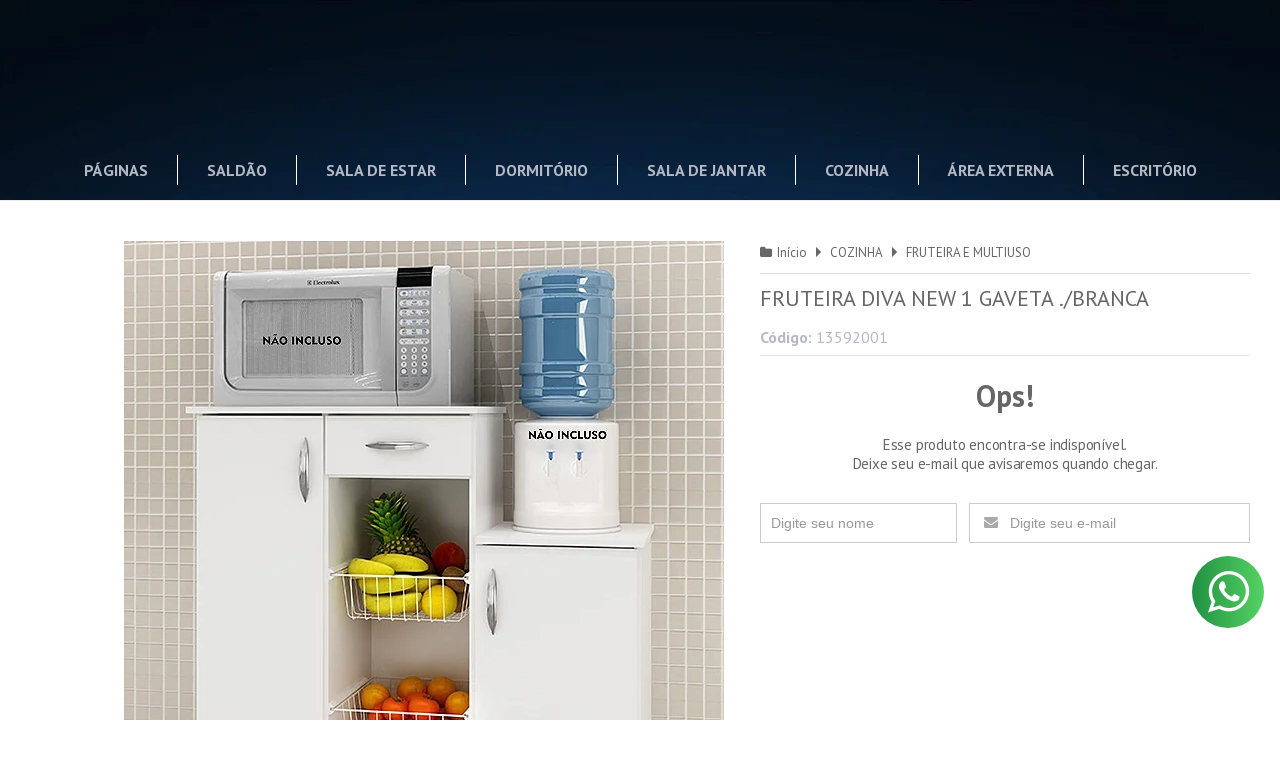

--- FILE ---
content_type: text/html; charset=utf-8
request_url: https://www.lojasguido.com.br/fruteira-diva-new-1-gaveta-branca
body_size: 19549
content:

<!DOCTYPE html>
<html lang="pt-br">
  <head>
    <meta charset="utf-8">
    <meta content='width=device-width, initial-scale=1.0, maximum-scale=2.0' name='viewport' />
    <title>FRUTEIRA DIVA NEW 1 GAVETA ./BRANCA - Casa Guido - Especialista em Móveis</title>
    <meta http-equiv="X-UA-Compatible" content="IE=edge">
    <meta name="generator" content="Loja Integrada" />

    <link rel="dns-prefetch" href="https://cdn.awsli.com.br/">
    <link rel="preconnect" href="https://cdn.awsli.com.br/">
    <link rel="preconnect" href="https://fonts.googleapis.com">
    <link rel="preconnect" href="https://fonts.gstatic.com" crossorigin>

    
  
      <meta property="og:url" content="https://www.lojasguido.com.br/fruteira-diva-new-1-gaveta-branca" />
      <meta property="og:type" content="website" />
      <meta property="og:site_name" content="Casa Guido" />
      <meta property="og:locale" content="pt_BR" />
    
  <!-- Metadata para o facebook -->
  <meta property="og:type" content="website" />
  <meta property="og:title" content="FRUTEIRA DIVA NEW 1 GAVETA ./BRANCA" />
  <meta property="og:image" content="https://cdn.awsli.com.br/800x800/1362/1362312/produto/61044226/f7e3530107.jpg" />
  <meta name="twitter:card" content="product" />
  
  <meta name="twitter:domain" content="www.lojasguido.com.br" />
  <meta name="twitter:url" content="https://www.lojasguido.com.br/fruteira-diva-new-1-gaveta-branca?utm_source=twitter&utm_medium=twitter&utm_campaign=twitter" />
  <meta name="twitter:title" content="FRUTEIRA DIVA NEW 1 GAVETA ./BRANCA" />
  <meta name="twitter:description" content="Veja mais detalhes sobre este produto acessando nossa loja." />
  <meta name="twitter:image" content="https://cdn.awsli.com.br/300x300/1362/1362312/produto/61044226/f7e3530107.jpg" />
  <meta name="twitter:label1" content="Código" />
  <meta name="twitter:data1" content="13592001" />
  <meta name="twitter:label2" content="Disponibilidade" />
  <meta name="twitter:data2" content="Indisponível" />


    
  
    <script>
      setTimeout(function() {
        if (typeof removePageLoading === 'function') {
          removePageLoading();
        };
      }, 7000);
    </script>
  



    

  

    <link rel="canonical" href="https://www.lojasguido.com.br/fruteira-diva-new-1-gaveta-branca" />
  



  <meta name="description" content="Veja mais detalhes sobre este produto acessando nossa loja." />
  <meta property="og:description" content="Veja mais detalhes sobre este produto acessando nossa loja." />







  <meta name="robots" content="index, follow" />



    
      
        <link rel="shortcut icon" href="https://cdn.awsli.com.br/1362/1362312/favicon/73eff242c0.png" />
      
      <link rel="icon" href="https://cdn.awsli.com.br/1362/1362312/favicon/73eff242c0.png" sizes="192x192">
    
    
      <meta name="theme-color" content="#0052b5">
    

    
      <link rel="stylesheet" href="https://cdn.awsli.com.br/production/static/loja/estrutura/v1/css/all.min.css?v=ab3cc68" type="text/css">
    
    <!--[if lte IE 8]><link rel="stylesheet" href="https://cdn.awsli.com.br/production/static/loja/estrutura/v1/css/ie-fix.min.css" type="text/css"><![endif]-->
    <!--[if lte IE 9]><style type="text/css">.lateral-fulbanner { position: relative; }</style><![endif]-->

    
      <link rel="stylesheet" href="https://cdn.awsli.com.br/production/static/loja/estrutura/v1/css/tema-escuro.min.css?v=ab3cc68" type="text/css">
    

    
    <link href="https://fonts.googleapis.com/css2?family=PT%20Sans:ital,wght@0,300;0,400;0,600;0,700;0,800;1,300;1,400;1,600;1,700&display=swap" rel="stylesheet">
    
    
      <link href="https://fonts.googleapis.com/css2?family=PT%20Sans:wght@300;400;600;700&display=swap" rel="stylesheet">
    

    
      <link rel="stylesheet" href="https://cdn.awsli.com.br/production/static/loja/estrutura/v1/css/bootstrap-responsive.css?v=ab3cc68" type="text/css">
      <link rel="stylesheet" href="https://cdn.awsli.com.br/production/static/loja/estrutura/v1/css/style-responsive.css?v=ab3cc68">
    

    <link rel="stylesheet" href="/tema.css?v=20251205-160204">

    

    <script type="text/javascript">
      var LOJA_ID = 1362312;
      var MEDIA_URL = "https://cdn.awsli.com.br/";
      var API_URL_PUBLIC = 'https://api.awsli.com.br/';
      
        var CARRINHO_PRODS = [];
      
      var ENVIO_ESCOLHIDO = 0;
      var ENVIO_ESCOLHIDO_CODE = 0;
      var CONTRATO_INTERNACIONAL = false;
      var CONTRATO_BRAZIL = !CONTRATO_INTERNACIONAL;
      var IS_STORE_ASYNC = true;
      var IS_CLIENTE_ANONIMO = false;
    </script>

    

    <!-- Editor Visual -->
    

    <script>
      

      const isPreview = JSON.parse(sessionStorage.getItem('preview', true));
      if (isPreview) {
        const url = location.href
        location.search === '' && url + (location.search = '?preview=None')
      }
    </script>

    
      <script src="https://cdn.awsli.com.br/production/static/loja/estrutura/v1/js/all.min.js?v=ab3cc68"></script>
    
    <!-- HTML5 shim and Respond.js IE8 support of HTML5 elements and media queries -->
    <!--[if lt IE 9]>
      <script src="https://oss.maxcdn.com/html5shiv/3.7.2/html5shiv.min.js"></script>
      <script src="https://oss.maxcdn.com/respond/1.4.2/respond.min.js"></script>
    <![endif]-->

    <link rel="stylesheet" href="https://cdn.awsli.com.br/production/static/loja/estrutura/v1/css/slick.min.css" type="text/css">
    <script src="https://cdn.awsli.com.br/production/static/loja/estrutura/v1/js/slick.min.js?v=ab3cc68"></script>
    <link rel="stylesheet" href="https://cdn.awsli.com.br/production/static/css/jquery.fancybox.min.css" type="text/css" />
    <script src="https://cdn.awsli.com.br/production/static/js/jquery/jquery.fancybox.pack.min.js"></script>

    
    

  
  <link rel="stylesheet" href="https://cdn.awsli.com.br/production/static/loja/estrutura/v1/css/imagezoom.min.css" type="text/css">
  <script src="https://cdn.awsli.com.br/production/static/loja/estrutura/v1/js/jquery.imagezoom.min.js"></script>

  <script type="text/javascript">
    var PRODUTO_ID = '61044226';
    var URL_PRODUTO_FRETE_CALCULAR = 'https://www.lojasguido.com.br/carrinho/frete';
    var variacoes = undefined;
    var grades = undefined;
    var imagem_grande = "https://cdn.awsli.com.br/2500x2500/1362/1362312/produto/61044226/f7e3530107.jpg";
    var produto_grades_imagens = {};
    var produto_preco_sob_consulta = false;
    var produto_preco = 595.00;
  </script>
  <script type="text/javascript" src="https://cdn.awsli.com.br/production/static/loja/estrutura/v1/js/produto.min.js?v=ab3cc68"></script>
  <script type="text/javascript" src="https://cdn.awsli.com.br/production/static/loja/estrutura/v1/js/eventos-pixel-produto.min.js?v=ab3cc68"></script>


    
      
        
      
    

    
<script>
  var url = '/_events/api/setEvent';

  var sendMetrics = function(event, user = {}) {
    var unique_identifier = uuidv4();

    try {
      var data = {
        request: {
          id: unique_identifier,
          environment: 'production'
        },
        store: {
          id: 1362312,
          name: 'Casa Guido',
          test_account: false,
          has_meta_app: window.has_meta_app ?? false,
          li_search: true
        },
        device: {
          is_mobile: /Mobi/.test(window.navigator.userAgent),
          user_agent: window.navigator.userAgent,
          ip: '###device_ip###'
        },
        page: {
          host: window.location.hostname,
          path: window.location.pathname,
          search: window.location.search,
          type: 'product',
          title: document.title,
          referrer: document.referrer
        },
        timestamp: '###server_timestamp###',
        user_timestamp: new Date().toISOString(),
        event,
        origin: 'store'
      };

      if (window.performance) {
        var [timing] = window.performance.getEntriesByType('navigation');

        data['time'] = {
          server_response: Math.round(timing.responseStart - timing.requestStart)
        };
      }

      var _user = {},
          user_email_cookie = $.cookie('user_email'),
          user_data_cookie = $.cookie('LI-UserData');

      if (user_email_cookie) {
        var user_email = decodeURIComponent(user_email_cookie);

        _user['email'] = user_email;
      }

      if (user_data_cookie) {
        var user_data = JSON.parse(user_data_cookie);

        _user['logged'] = user_data.logged;
        _user['id'] = user_data.id ?? undefined;
      }

      $.each(user, function(key, value) {
        _user[key] = value;
      });

      if (!$.isEmptyObject(_user)) {
        data['user'] = _user;
      }

      try {
        var session_identifier = $.cookie('li_session_identifier');

        if (!session_identifier) {
          session_identifier = uuidv4();
        };

        var expiration_date = new Date();

        expiration_date.setTime(expiration_date.getTime() + (30 * 60 * 1000)); // 30 minutos

        $.cookie('li_session_identifier', session_identifier, {
          expires: expiration_date,
          path: '/'
        });

        data['session'] = {
          id: session_identifier
        };
      } catch (err) { }

      try {
        var user_session_identifier = $.cookie('li_user_session_identifier');

        if (!user_session_identifier) {
          user_session_identifier = uuidv4();

          $.cookie('li_user_session_identifier', user_session_identifier, {
            path: '/'
          });
        };

        data['user_session'] = {
          id: user_session_identifier
        };
      } catch (err) { }

      var _cookies = {},
          fbc = $.cookie('_fbc'),
          fbp = $.cookie('_fbp');

      if (fbc) {
        _cookies['fbc'] = fbc;
      }

      if (fbp) {
        _cookies['fbp'] = fbp;
      }

      if (!$.isEmptyObject(_cookies)) {
        data['session']['cookies'] = _cookies;
      }

      try {
        var ab_test_cookie = $.cookie('li_ab_test_running');

        if (ab_test_cookie) {
          var ab_test = JSON.parse(atob(ab_test_cookie));

          if (ab_test.length) {
            data['store']['ab_test'] = ab_test;
          }
        }
      } catch (err) { }

      var _utm = {};

      $.each(sessionStorage, function(key, value) {
        if (key.startsWith('utm_')) {
          var name = key.split('_')[1];

          _utm[name] = value;
        }
      });

      if (!$.isEmptyObject(_utm)) {
        data['session']['utm'] = _utm;
      }

      var controller = new AbortController();

      setTimeout(function() {
        controller.abort();
      }, 5000);

      fetch(url, {
        keepalive: true,
        method: 'POST',
        headers: {
          'Content-Type': 'application/json'
        },
        body: JSON.stringify({ data }),
        signal: controller.signal
      });
    } catch (err) { }

    return unique_identifier;
  }
</script>

    
<script>
  (function() {
    var initABTestHandler = function() {
      try {
        if ($.cookie('li_ab_test_running')) {
          return
        };
        var running_tests = [];

        
        
        
        

        var running_tests_to_cookie = JSON.stringify(running_tests);
        running_tests_to_cookie = btoa(running_tests_to_cookie);
        $.cookie('li_ab_test_running', running_tests_to_cookie, {
          path: '/'
        });

        
        if (running_tests.length > 0) {
          setTimeout(function() {
            $.ajax({
              url: "/conta/status"
            });
          }, 500);
        };

      } catch (err) { }
    }
    setTimeout(initABTestHandler, 500);
  }());
</script>

    
<script>
  $(function() {
    // Clicar em um produto
    $('.listagem-item').click(function() {
      var row, column;

      var $list = $(this).closest('[data-produtos-linha]'),
          index = $(this).closest('li').index();

      if($list.find('.listagem-linha').length === 1) {
        var productsPerRow = $list.data('produtos-linha');

        row = Math.floor(index / productsPerRow) + 1;
        column = (index % productsPerRow) + 1;
      } else {
        row = $(this).closest('.listagem-linha').index() + 1;
        column = index + 1;
      }

      var body = {
        item_id: $(this).attr('data-id'),
        item_sku: $(this).find('.produto-sku').text(),
        item_name: $(this).find('.nome-produto').text().trim(),
        item_row: row,
        item_column: column
      };

      var eventID = sendMetrics({
        type: 'event',
        name: 'select_product',
        data: body
      });

      $(document).trigger('li_select_product', [eventID, body]);
    });

    // Clicar no "Fale Conosco"
    $('#modalContato').on('show', function() {
      var value = 'Fale Conosco';

      var eventID = sendMetrics({
        type: 'event',
        name: 'start_contact',
        data: { text: value }
      });

      $(document).trigger('li_start_contact', [eventID, value]);
    });

    // Clicar no WhatsApp
    $('.li-whatsapp a').click(function() {
      var value = 'WhatsApp';

      var eventID = sendMetrics({
        type: 'event',
        name: 'start_contact',
        data: { text: value }
      });

      $(document).trigger('li_start_contact', [eventID, value]);
    });

    
      // Visualizar o produto
      var body = {
        item_id: '61044226',
        item_sku: '13592001',
        item_name: 'FRUTEIRA DIVA NEW 1 GAVETA ./BRANCA',
        item_category: 'FRUTEIRA E MULTIUSO',
        item_type: 'product',
        
          full_price: 595.00,
          promotional_price: null,
          price: 595.00,
        
        quantity: 1
      };

      var params = new URLSearchParams(window.location.search),
          recommendation_shelf = null,
          recommendation = {};

      if (
        params.has('recomendacao_id') &&
        params.has('email_ref') &&
        params.has('produtos_recomendados')
      ) {
        recommendation['email'] = {
          id: params.get('recomendacao_id'),
          email_id: params.get('email_ref'),
          products: $.map(params.get('produtos_recomendados').split(','), function(value) {
            return parseInt(value)
          })
        };
      }

      if (recommendation_shelf) {
        recommendation['shelf'] = recommendation_shelf;
      }

      if (!$.isEmptyObject(recommendation)) {
        body['recommendation'] = recommendation;
      }

      var eventID = sendMetrics({
        type: 'pageview',
        name: 'view_product',
        data: body
      });

      $(document).trigger('li_view_product', [eventID, body]);

      // Calcular frete
      $('#formCalcularCep').submit(function() {
        $(document).ajaxSuccess(function(event, xhr, settings) {
          try {
            var url = new URL(settings.url);

            if(url.pathname !== '/carrinho/frete') return;

            var data = xhr.responseJSON;

            if(data.error) return;

            var params = url.searchParams;

            var body = {
              zipcode: params.get('cep'),
              deliveries: $.map(data, function(delivery) {
                if(delivery.msgErro) return;

                return {
                  id: delivery.id,
                  name: delivery.name,
                  price: delivery.price,
                  delivery_time: delivery.deliveryTime
                };
              })
            };

            var eventID = sendMetrics({
              type: 'event',
              name: 'calculate_shipping',
              data: body
            });

            $(document).trigger('li_calculate_shipping', [eventID, body]);

            $(document).off('ajaxSuccess');
          } catch(error) {}
        });
      });

      // Visualizar compre junto
      $(document).on('buy_together_ready', function() {
        var $buyTogether = $('.compre-junto');

        var observer = new IntersectionObserver(function(entries) {
          entries.forEach(function(entry) {
            if(entry.isIntersecting) {
              var body = {
                title: $buyTogether.find('.compre-junto__titulo').text(),
                id: $buyTogether.data('id'),
                items: $buyTogether.find('.compre-junto__produto').map(function() {
                  var $product = $(this);

                  return {
                    item_id: $product.attr('data-id'),
                    item_sku: $product.attr('data-code'),
                    item_name: $product.find('.compre-junto__nome').text(),
                    full_price: $product.find('.compre-junto__preco--regular').data('price') || null,
                    promotional_price: $product.find('.compre-junto__preco--promocional').data('price') || null
                  };
                }).get()
              };

              var eventID = sendMetrics({
                type: 'event',
                name: 'view_buy_together',
                data: body
              });

              $(document).trigger('li_view_buy_together', [eventID, body]);

              observer.disconnect();
            }
          });
        }, { threshold: 1.0 });

        observer.observe($buyTogether.get(0));

        $('.compre-junto__atributo--grade').click(function(event) {
          if(!event.originalEvent) return;

          var body = {
            grid_name: $(this).closest('.compre-junto__atributos').data('grid'),
            variation_name: $(this).data('variation')
          };

          var eventID = sendMetrics({
            type: 'event',
            name: 'select_buy_together_variation',
            data: body
          });

          $(document).trigger('li_select_buy_together_variation', [eventID, body]);
        });

        $('.compre-junto__atributo--lista').change(function(event) {
          if(!event.originalEvent) return;

          var $selectedOption = $(this).find('option:selected');

          if(!$selectedOption.is('[value]')) return;

          var body = {
            grid_name: $(this).closest('.compre-junto__atributos').data('grid'),
            variation_name: $selectedOption.text()
          };

          var eventID = sendMetrics({
            type: 'event',
            name: 'select_buy_together_variation',
            data: body
          });

          $(document).trigger('li_select_buy_together_variation', [eventID, body]);
        });
      });

      // Selecionar uma variação
      $('.atributo-item').click(function(event) {
        if(!event.originalEvent) return;

        var body = {
          grid_name: $(this).data('grade-nome'),
          variation_name: $(this).data('variacao-nome')
        };

        var eventID = sendMetrics({
          type: 'event',
          name: 'select_variation',
          data: body
        });

        $(document).trigger('li_select_variation', [eventID, body]);
      });
    
  });
</script>


    
	<!-- lojaintegrada-google-shopping -->
  
      <meta name="google-site-verification" content="qTII1hb5cjgCLEk7pbUXZT-x3ioqzhW8OiZ4ZEcb4u4" />
  


    
      
        <link href="//cdn.awsli.com.br/temasv2/877/__theme_custom.css?v=1716470870" rel="stylesheet" type="text/css">
<script src="//cdn.awsli.com.br/temasv2/877/__theme_custom.js?v=1716470870"></script>
      
    

    
      <link rel="stylesheet" href="/avancado.css?v=20251205-160204" type="text/css" />
    

    
      
        <script defer async src="https://analytics.tiktok.com/i18n/pixel/sdk.js?sdkid=CC1S7SBC77U1E9AK6LQ0"></script>
      

      
        <script type="text/javascript">
          !function (w, d, t) {
            w.TiktokAnalyticsObject=t;
            var ttq=w[t]=w[t]||[];
            ttq.methods=["page","track","identify","instances","debug","on","off","once","ready","alias","group","enableCookie","disableCookie"];
            ttq.setAndDefer=function(t,e){
              t[e]=function(){
                t.push([e].concat(Array.prototype.slice.call(arguments,0)))
              }
            }
            for(var i=0;i<ttq.methods.length;i++)
              ttq.setAndDefer(ttq,ttq.methods[i]);
          }(window, document, 'ttq');

          window.LI_TIKTOK_PIXEL_ENABLED = true;
        </script>
      

      
    

    
  <link rel="manifest" href="/manifest.json" />




  </head>
  <body class="pagina-produto produto-61044226 tema-transparente tema-pequeno ">
    <div id="fb-root"></div>
    
  
    <div id="full-page-loading">
      <div class="conteiner" style="height: 100%;">
        <div class="loading-placeholder-content">
          <div class="loading-placeholder-effect loading-placeholder-header"></div>
          <div class="loading-placeholder-effect loading-placeholder-body"></div>
        </div>
      </div>
      <script>
        var is_full_page_loading = true;
        function removePageLoading() {
          if (is_full_page_loading) {
            try {
              $('#full-page-loading').remove();
            } catch(e) {}
            try {
              var div_loading = document.getElementById('full-page-loading');
              if (div_loading) {
                div_loading.remove();
              };
            } catch(e) {}
            is_full_page_loading = false;
          };
        };
        $(function() {
          setTimeout(function() {
            removePageLoading();
          }, 1);
        });
      </script>
      <style>
        #full-page-loading { position: fixed; z-index: 9999999; margin: auto; top: 0; left: 0; bottom: 0; right: 0; }
        #full-page-loading:before { content: ''; display: block; position: fixed; top: 0; left: 0; width: 100%; height: 100%; background: rgba(255, 255, 255, .98); background: radial-gradient(rgba(255, 255, 255, .99), rgba(255, 255, 255, .98)); }
        .loading-placeholder-content { height: 100%; display: flex; flex-direction: column; position: relative; z-index: 1; }
        .loading-placeholder-effect { background-color: #F9F9F9; border-radius: 5px; width: 100%; animation: pulse-loading 1.5s cubic-bezier(0.4, 0, 0.6, 1) infinite; }
        .loading-placeholder-content .loading-placeholder-body { flex-grow: 1; margin-bottom: 30px; }
        .loading-placeholder-content .loading-placeholder-header { height: 20%; min-height: 100px; max-height: 200px; margin: 30px 0; }
        @keyframes pulse-loading{50%{opacity:.3}}
      </style>
    </div>
  



    
      
        




<div class="barra-inicial fundo-secundario">
  <div class="conteiner">
    <div class="row-fluid">
      <div class="lista-redes span3 hidden-phone">
        
          <ul>
            
              <li>
                <a href="https://facebook.com/lojasguido" target="_blank" aria-label="Siga nos no Facebook"><i class="icon-facebook"></i></a>
              </li>
            
            
            
            
            
              <li>
                <a href="https://instagram.com/lojasguido" target="_blank" aria-label="Siga nos no Instagram"><i class="icon-instagram"></i></a>
              </li>
            
            
            
          </ul>
        
      </div>
      <div class="canais-contato span9">
        <ul>
          <li class="hidden-phone">
            <a href="#modalContato" data-toggle="modal" data-target="#modalContato">
              <i class="icon-comment"></i>
              Fale Conosco
            </a>
          </li>
          
            <li>
              <span>
                <i class="icon-phone"></i>Telefone: (82) 99173-7157
              </span>
            </li>
          
          
          
        </ul>
      </div>
    </div>
  </div>
</div>

      
    

    <div class="conteiner-principal">
      
        
          
<div id="cabecalho">

  <div class="atalhos-mobile visible-phone fundo-secundario borda-principal">
    <ul>

      <li><a href="https://www.lojasguido.com.br/" class="icon-home"> </a></li>
      
      <li class="fundo-principal"><a href="https://www.lojasguido.com.br/carrinho/index" class="icon-shopping-cart"> </a></li>
      
      
        <li class="menu-user-logged" style="display: none;"><a href="https://www.lojasguido.com.br/conta/logout" class="icon-signout menu-user-logout"> </a></li>
      
      
      <li><a href="https://www.lojasguido.com.br/conta/index" class="icon-user"> </a></li>
      
      <li class="vazia"><span>&nbsp;</span></li>

    </ul>
  </div>

  <div class="conteiner">
    <div class="row-fluid">
      <div class="span3">
        <h2 class="logo cor-secundaria">
          <a href="https://www.lojasguido.com.br/" title="Casa Guido">
            
            <img src="https://cdn.awsli.com.br/400x300/1362/1362312/logo/6b59fac731.png" alt="Casa Guido" />
            
          </a>
        </h2>


      </div>

      <div class="conteudo-topo span9">
        <div class="superior row-fluid hidden-phone">
          <div class="span8">
            
              
                <div class="btn-group menu-user-logged" style="display: none;">
                  <a href="https://www.lojasguido.com.br/conta/index" class="botao secundario pequeno dropdown-toggle" data-toggle="dropdown">
                    Olá, <span class="menu-user-name"></span>
                    <span class="icon-chevron-down"></span>
                  </a>
                  <ul class="dropdown-menu">
                    <li>
                      <a href="https://www.lojasguido.com.br/conta/index" title="Minha conta">Minha conta</a>
                    </li>
                    
                      <li>
                        <a href="https://www.lojasguido.com.br/conta/pedido/listar" title="Minha conta">Meus pedidos</a>
                      </li>
                    
                    <li>
                      <a href="https://www.lojasguido.com.br/conta/favorito/listar" title="Meus favoritos">Meus favoritos</a>
                    </li>
                    <li>
                      <a href="https://www.lojasguido.com.br/conta/logout" title="Sair" class="menu-user-logout">Sair</a>
                    </li>
                  </ul>
                </div>
              
              
                <a href="https://www.lojasguido.com.br/conta/login" class="bem-vindo cor-secundaria menu-user-welcome">
                  Bem-vindo, <span class="cor-principal">identifique-se</span> para fazer pedidos
                </a>
              
            
          </div>
          <div class="span4">
            <ul class="acoes-conta borda-alpha">
              
                <li>
                  <i class="icon-list fundo-principal"></i>
                  <a href="https://www.lojasguido.com.br/conta/pedido/listar" class="cor-secundaria">Meus Pedidos</a>
                </li>
              
              
                <li>
                  <i class="icon-user fundo-principal"></i>
                  <a href="https://www.lojasguido.com.br/conta/index" class="cor-secundaria">Minha Conta</a>
                </li>
              
            </ul>
          </div>
        </div>

        <div class="inferior row-fluid ">
          <div class="span8 busca-mobile">
            <a href="javascript:;" class="atalho-menu visible-phone icon-th botao principal"> </a>

            <div class="busca borda-alpha">
              <form id="form-buscar" action="/buscar" method="get">
                <input id="auto-complete" type="text" name="q" placeholder="Digite o que você procura" value="" autocomplete="off" maxlength="255" />
                <button class="botao botao-busca icon-search fundo-secundario" aria-label="Buscar"></button>
              </form>
            </div>

          </div>

          
            <div class="span4 hidden-phone">
              

  <div class="carrinho vazio">
    
      <a href="https://www.lojasguido.com.br/carrinho/index">
        <i class="icon-shopping-cart fundo-principal"></i>
        <strong class="qtd-carrinho titulo cor-secundaria" style="display: none;">0</strong>
        <span style="display: none;">
          
            <b class="titulo cor-secundaria"><span>Meu Carrinho</span></b>
          
          <span class="cor-secundaria">Produtos adicionados</span>
        </span>
        
          <span class="titulo cor-secundaria vazio-text">Carrinho vazio</span>
        
      </a>
    
    <div class="carrinho-interno-ajax"></div>
  </div>
  
<div class="minicart-placeholder" style="display: none;">
  <div class="carrinho-interno borda-principal">
    <ul>
      <li class="minicart-item-modelo">
        
          <div class="preco-produto com-promocao destaque-preco ">
            <div>
              <s class="preco-venda">
                R$ --PRODUTO_PRECO_DE--
              </s>
              <strong class="preco-promocional cor-principal">
                R$ --PRODUTO_PRECO_POR--
              </strong>
            </div>
          </div>
        
        <a data-href="--PRODUTO_URL--" class="imagem-produto">
          <img data-src="https://cdn.awsli.com.br/64x64/--PRODUTO_IMAGEM--" alt="--PRODUTO_NOME--" />
        </a>
        <a data-href="--PRODUTO_URL--" class="nome-produto cor-secundaria">
          --PRODUTO_NOME--
        </a>
        <div class="produto-sku hide">--PRODUTO_SKU--</div>
      </li>
    </ul>
    <div class="carrinho-rodape">
      <span class="carrinho-info">
        
          <i>--CARRINHO_QUANTIDADE-- produto no carrinho</i>
        
        
          
            <span class="carrino-total">
              Total: <strong class="titulo cor-principal">R$ --CARRINHO_TOTAL_ITENS--</strong>
            </span>
          
        
      </span>
      <a href="https://www.lojasguido.com.br/carrinho/index" class="botao principal">
        
          <i class="icon-shopping-cart"></i>Ir para o carrinho
        
      </a>
    </div>
  </div>
</div>



            </div>
          
        </div>

      </div>
    </div>
    


  
    
      
<div class="menu superior">
  <ul class="nivel-um">
    

  <li class="categoria-paginas com-filho borda-principal">
    <a href="javascript:;" title="Institucional">
      <strong class="titulo cor-secundaria">Páginas</strong>
      <i class="icon-chevron-down fundo-secundario"></i>
    </a>
    <ul class="nivel-dois borda-alpha">
      
        <li class="categoria-pagina-402626">
          <a href="https://www.lojasguido.com.br/pagina/quem-somos.html" title="Quem Somos">
            Quem Somos
          </a>
        </li>
      
        <li class="categoria-pagina-927496">
          <a href="https://www.lojasguido.com.br/pagina/trabalhe-conosco.html" title="Trabalhe Conosco">
            Trabalhe Conosco
          </a>
        </li>
      
        <li class="categoria-pagina-497194">
          <a href="https://www.lojasguido.com.br/pagina/politica-de-entrega-montagem-e-devolucao-loja-fisica.html" title="Política de Entrega, Montagem e Devolução (Loja Física)">
            Política de Entrega, Montagem e Devolução (Loja Física)
          </a>
        </li>
      
        <li class="categoria-pagina-402646">
          <a href="https://www.lojasguido.com.br/pagina/politica-de-entrega-montagem-e-devolucao-site.html" title="Política de Entrega, Montagem e Devolução (Site)">
            Política de Entrega, Montagem e Devolução (Site)
          </a>
        </li>
      
        <li class="categoria-pagina-402641">
          <a href="https://www.lojasguido.com.br/pagina/politica-de-privacidade.html" title="Política de Privacidade">
            Política de Privacidade
          </a>
        </li>
      
        <li class="categoria-pagina-799772">
          <a href="https://www.lojasguido.com.br/pagina/enderecos-das-lojas.html" title="Endereços das Lojas">
            Endereços das Lojas
          </a>
        </li>
      
        <li class="categoria-pagina-857743">
          <a href="https://www.lojasguido.com.br/pagina/conheca-garantia-estendida.html" title="Conheça Garantia Estendida">
            Conheça Garantia Estendida
          </a>
        </li>
      
        <li class="categoria-pagina-857737">
          <a href="https://www.lojasguido.com.br/pagina/conheca-guido-express.html" title="Conheça Guido Express">
            Conheça Guido Express
          </a>
        </li>
      
        <li class="categoria-pagina-857739">
          <a href="https://www.lojasguido.com.br/pagina/conheca-impermeabilizacao.html" title="Conheça Impermeabilização">
            Conheça Impermeabilização
          </a>
        </li>
      
        <li class="categoria-pagina-857746">
          <a href="https://www.lojasguido.com.br/pagina/conheca-seguro-residencial.html" title="Conheça Seguro Residencial">
            Conheça Seguro Residencial
          </a>
        </li>
      
        <li class="categoria-pagina-856618">
          <a href="https://www.lojasguido.com.br/pagina/portal-meurh.html" title="Portal MeuRH">
            Portal MeuRH
          </a>
        </li>
      
        <li class="categoria-pagina-904661">
          <a href="https://www.lojasguido.com.br/pagina/ouvidoria-guido.html" title="Ouvidoria Guido">
            Ouvidoria Guido
          </a>
        </li>
      
        <li class="categoria-pagina-982343">
          <a href="https://www.lojasguido.com.br/pagina/politica-de-privacidade-apps.html" title="Política de privacidade Apps">
            Política de privacidade Apps
          </a>
        </li>
      
    </ul>
  </li>


    

  


    
      <li class="categoria-id-17815680 com-filho borda-principal">
        <a href="https://www.lojasguido.com.br/saldao" title="SALDÃO">
          <strong class="titulo cor-secundaria">SALDÃO</strong>
          
            <i class="icon-chevron-down fundo-secundario"></i>
          
        </a>
        
          <ul class="nivel-dois borda-alpha">
            

  <li class="categoria-id-18056764 ">
    <a href="https://www.lojasguido.com.br/categoria/18056764.html" title="ARMÁRIOS E PANELEIROS">
      
      ARMÁRIOS E PANELEIROS
    </a>
    
  </li>

  <li class="categoria-id-17908189 ">
    <a href="https://www.lojasguido.com.br/categoria/17908189.html" title="BALCÕES">
      
      BALCÕES
    </a>
    
  </li>

  <li class="categoria-id-18056772 ">
    <a href="https://www.lojasguido.com.br/categoria/18056772.html" title="BELICHES">
      
      BELICHES
    </a>
    
  </li>

  <li class="categoria-id-17908190 ">
    <a href="https://www.lojasguido.com.br/categoria/17908190.html" title="CADEIRAS">
      
      CADEIRAS
    </a>
    
  </li>

  <li class="categoria-id-17908191 ">
    <a href="https://www.lojasguido.com.br/categoria/17908191.html" title="COLCHÕES E BASES BOX">
      
      COLCHÕES E BASES BOX
    </a>
    
  </li>

  <li class="categoria-id-17908188 ">
    <a href="https://www.lojasguido.com.br/categoria/17908188.html" title="COMPLEMENTOS">
      
      COMPLEMENTOS
    </a>
    
  </li>

  <li class="categoria-id-17908193 ">
    <a href="https://www.lojasguido.com.br/categoria/17908193.html" title="CONJUNTOS E KITS COMPLETOS">
      
      CONJUNTOS E KITS COMPLETOS
    </a>
    
  </li>

  <li class="categoria-id-17908195 ">
    <a href="https://www.lojasguido.com.br/categoria/17908195.html" title="MESA + CADEIRAS (CONJUNTOS)">
      
      MESA + CADEIRAS (CONJUNTOS)
    </a>
    
  </li>

  <li class="categoria-id-17908196 ">
    <a href="https://www.lojasguido.com.br/categoria/17908196.html" title="MESAS">
      
      MESAS
    </a>
    
  </li>

  <li class="categoria-id-17908194 ">
    <a href="https://www.lojasguido.com.br/categoria/17908194.html" title="PAINÉIS / ESTANTES / RACKS E HOMES">
      
      PAINÉIS / ESTANTES / RACKS E HOMES
    </a>
    
  </li>

  <li class="categoria-id-18056781 ">
    <a href="https://www.lojasguido.com.br/categoria/18056781.html" title="POLTRONAS E PUFFS">
      
      POLTRONAS E PUFFS
    </a>
    
  </li>

  <li class="categoria-id-18056782 ">
    <a href="https://www.lojasguido.com.br/categoria/18056782.html" title="ROUPEIROS / GUARDA ROUPAS">
      
      ROUPEIROS / GUARDA ROUPAS
    </a>
    
  </li>

  <li class="categoria-id-17908192 ">
    <a href="https://www.lojasguido.com.br/categoria/17908192.html" title="SOFÁS / CONJUNTO ESTOFADO">
      
      SOFÁS / CONJUNTO ESTOFADO
    </a>
    
  </li>


          </ul>
        
      </li>
    
      <li class="categoria-id-5585039 com-filho borda-principal">
        <a href="https://www.lojasguido.com.br/sala-de-estar" title="SALA DE ESTAR">
          <strong class="titulo cor-secundaria">SALA DE ESTAR</strong>
          
            <i class="icon-chevron-down fundo-secundario"></i>
          
        </a>
        
          <ul class="nivel-dois borda-alpha">
            

  <li class="categoria-id-19857430 ">
    <a href="https://www.lojasguido.com.br/aparador-19857430" title="APARADOR">
      
      APARADOR
    </a>
    
  </li>

  <li class="categoria-id-18301443 ">
    <a href="https://www.lojasguido.com.br/banqueta-18301443" title="BANQUETA">
      
      BANQUETA
    </a>
    
  </li>

  <li class="categoria-id-19244239 ">
    <a href="https://www.lojasguido.com.br/buffet-19244239" title="BUFFET">
      
      BUFFET
    </a>
    
  </li>

  <li class="categoria-id-5502539 ">
    <a href="https://www.lojasguido.com.br/complementos" title="COMPLEMENTOS">
      
      COMPLEMENTOS
    </a>
    
  </li>

  <li class="categoria-id-19548432 ">
    <a href="https://www.lojasguido.com.br/cristaleira-19548432" title="CRISTALEIRA">
      
      CRISTALEIRA
    </a>
    
  </li>

  <li class="categoria-id-19983292 ">
    <a href="https://www.lojasguido.com.br/mesa-de-centro-19983292" title="MESA DE CENTRO">
      
      MESA DE CENTRO
    </a>
    
  </li>

  <li class="categoria-id-4304497 ">
    <a href="https://www.lojasguido.com.br/estante-rack-home" title="PAINÉIS / ESTANTES / RACKS E HOMES">
      
      PAINÉIS / ESTANTES / RACKS E HOMES
    </a>
    
  </li>

  <li class="categoria-id-10359740 ">
    <a href="https://www.lojasguido.com.br/poltronas" title="POLTRONAS E PUFFS">
      
      POLTRONAS E PUFFS
    </a>
    
  </li>

  <li class="categoria-id-18104939 ">
    <a href="https://www.lojasguido.com.br/sofa-modulado" title="SOFÁ MODULADO">
      
      SOFÁ MODULADO
    </a>
    
  </li>

  <li class="categoria-id-4304494 ">
    <a href="https://www.lojasguido.com.br/estofado-e-poltrona" title="SOFÁS / CONJUNTO ESTOFADO">
      
      SOFÁS / CONJUNTO ESTOFADO
    </a>
    
  </li>


          </ul>
        
      </li>
    
      <li class="categoria-id-10329811 com-filho borda-principal">
        <a href="https://www.lojasguido.com.br/dormitorio" title="DORMITÓRIO">
          <strong class="titulo cor-secundaria">DORMITÓRIO</strong>
          
            <i class="icon-chevron-down fundo-secundario"></i>
          
        </a>
        
          <ul class="nivel-dois borda-alpha">
            

  <li class="categoria-id-10338804 ">
    <a href="https://www.lojasguido.com.br/beliches" title="BELICHES">
      
      BELICHES
    </a>
    
  </li>

  <li class="categoria-id-20378618 ">
    <a href="https://www.lojasguido.com.br/berco-20378618" title="BERÇO">
      
      BERÇO
    </a>
    
  </li>

  <li class="categoria-id-10331568 ">
    <a href="https://www.lojasguido.com.br/cabeceiras" title="CABECEIRAS">
      
      CABECEIRAS
    </a>
    
  </li>

  <li class="categoria-id-4304493 ">
    <a href="https://www.lojasguido.com.br/camas-e-conj-box" title="CAMAS E CONJ BOX">
      
      CAMAS E CONJ BOX
    </a>
    
  </li>

  <li class="categoria-id-14445760 ">
    <a href="https://www.lojasguido.com.br/colchoes-e-bases-box" title="COLCHÕES E BASES BOX">
      
      COLCHÕES E BASES BOX
    </a>
    
  </li>

  <li class="categoria-id-5638312 ">
    <a href="https://www.lojasguido.com.br/comodas" title="CÔMODA E PENTEADEIRA">
      
      CÔMODA E PENTEADEIRA
    </a>
    
  </li>

  <li class="categoria-id-5584717 ">
    <a href="https://www.lojasguido.com.br/infantil" title="INFANTIL">
      
      INFANTIL
    </a>
    
  </li>

  <li class="categoria-id-7426047 ">
    <a href="https://www.lojasguido.com.br/mesa-de-cabeceira" title="MESA DE CABECEIRA">
      
      MESA DE CABECEIRA
    </a>
    
  </li>

  <li class="categoria-id-18138685 ">
    <a href="https://www.lojasguido.com.br/modulado-18138685" title="MODULADO">
      
      MODULADO
    </a>
    
  </li>

  <li class="categoria-id-4304498 ">
    <a href="https://www.lojasguido.com.br/roupeiro" title="ROUPEIROS / GUARDA ROUPAS">
      
      ROUPEIROS / GUARDA ROUPAS
    </a>
    
  </li>

  <li class="categoria-id-23476822 ">
    <a href="https://www.lojasguido.com.br/sapateira-23476822" title="SAPATEIRA">
      
      SAPATEIRA
    </a>
    
  </li>


          </ul>
        
      </li>
    
      <li class="categoria-id-10343000 com-filho borda-principal">
        <a href="https://www.lojasguido.com.br/sala-de-jantar" title="SALA DE JANTAR">
          <strong class="titulo cor-secundaria">SALA DE JANTAR</strong>
          
            <i class="icon-chevron-down fundo-secundario"></i>
          
        </a>
        
          <ul class="nivel-dois borda-alpha">
            

  <li class="categoria-id-10343010 ">
    <a href="https://www.lojasguido.com.br/cadeiras" title="CADEIRAS">
      
      CADEIRAS
    </a>
    
  </li>

  <li class="categoria-id-10343021 ">
    <a href="https://www.lojasguido.com.br/complementares" title="COMPLEMENTARES">
      
      COMPLEMENTARES
    </a>
    
  </li>

  <li class="categoria-id-18056763 ">
    <a href="https://www.lojasguido.com.br/categoria/18056763.html" title="COMPLEMENTOS">
      
      COMPLEMENTOS
    </a>
    
  </li>

  <li class="categoria-id-19548479 ">
    <a href="https://www.lojasguido.com.br/espelho-19548479" title="ESPELHO">
      
      ESPELHO
    </a>
    
  </li>

  <li class="categoria-id-10343182 ">
    <a href="https://www.lojasguido.com.br/mesa-cadeiras-conjuntos" title="MESA + CADEIRAS (CONJUNTOS)">
      
      MESA + CADEIRAS (CONJUNTOS)
    </a>
    
  </li>

  <li class="categoria-id-10343007 ">
    <a href="https://www.lojasguido.com.br/mesas" title="MESAS">
      
      MESAS
    </a>
    
  </li>


          </ul>
        
      </li>
    
      <li class="categoria-id-4304496 com-filho borda-principal">
        <a href="https://www.lojasguido.com.br/cozinha" title="COZINHA">
          <strong class="titulo cor-secundaria">COZINHA</strong>
          
            <i class="icon-chevron-down fundo-secundario"></i>
          
        </a>
        
          <ul class="nivel-dois borda-alpha">
            

  <li class="categoria-id-10343980 ">
    <a href="https://www.lojasguido.com.br/armarios-e-paneleiros" title="ARMÁRIOS E PANELEIROS">
      
      ARMÁRIOS E PANELEIROS
    </a>
    
  </li>

  <li class="categoria-id-7333648 ">
    <a href="https://www.lojasguido.com.br/balcoes" title="BALCÕES">
      
      BALCÕES
    </a>
    
  </li>

  <li class="categoria-id-10344051 ">
    <a href="https://www.lojasguido.com.br/conjuntos-e-kits-completos" title="CONJUNTOS E KITS COMPLETOS">
      
      CONJUNTOS E KITS COMPLETOS
    </a>
    
  </li>

  <li class="categoria-id-5706756 ">
    <a href="https://www.lojasguido.com.br/fruteira-e-multiuso" title="FRUTEIRA E MULTIUSO">
      
      FRUTEIRA E MULTIUSO
    </a>
    
  </li>

  <li class="categoria-id-18056765 ">
    <a href="https://www.lojasguido.com.br/categoria/18056765.html" title="MULTIUSO">
      
      MULTIUSO
    </a>
    
  </li>


          </ul>
        
      </li>
    
      <li class="categoria-id-18163160 com-filho borda-principal">
        <a href="https://www.lojasguido.com.br/area-externa" title="ÁREA EXTERNA">
          <strong class="titulo cor-secundaria">ÁREA EXTERNA</strong>
          
            <i class="icon-chevron-down fundo-secundario"></i>
          
        </a>
        
          <ul class="nivel-dois borda-alpha">
            

  <li class="categoria-id-18227412 ">
    <a href="https://www.lojasguido.com.br/aparador-18227412" title="APARADOR">
      
      APARADOR
    </a>
    
  </li>

  <li class="categoria-id-18227414 ">
    <a href="https://www.lojasguido.com.br/banco-18227414" title="BANCO">
      
      BANCO
    </a>
    
  </li>

  <li class="categoria-id-18227373 ">
    <a href="https://www.lojasguido.com.br/categoria/18227373.html" title="CADEIRAS">
      
      CADEIRAS
    </a>
    
  </li>

  <li class="categoria-id-18227371 ">
    <a href="https://www.lojasguido.com.br/categoria/18227371.html" title="COMPLEMENTOS">
      
      COMPLEMENTOS
    </a>
    
  </li>

  <li class="categoria-id-18227420 ">
    <a href="https://www.lojasguido.com.br/mesa-lateral-18227420" title="MESA LATERAL">
      
      MESA LATERAL
    </a>
    
  </li>

  <li class="categoria-id-18227375 ">
    <a href="https://www.lojasguido.com.br/categoria/18227375.html" title="MESAS">
      
      MESAS
    </a>
    
  </li>

  <li class="categoria-id-18227376 ">
    <a href="https://www.lojasguido.com.br/categoria/18227376.html" title="POLTRONAS E PUFFS">
      
      POLTRONAS E PUFFS
    </a>
    
  </li>

  <li class="categoria-id-18227378 ">
    <a href="https://www.lojasguido.com.br/categoria/18227378.html" title="SOFÁS / CONJUNTO ESTOFADO">
      
      SOFÁS / CONJUNTO ESTOFADO
    </a>
    
  </li>


          </ul>
        
      </li>
    
      <li class="categoria-id-4959445 com-filho borda-principal">
        <a href="https://www.lojasguido.com.br/escritorio" title="ESCRITÓRIO">
          <strong class="titulo cor-secundaria">ESCRITÓRIO</strong>
          
            <i class="icon-chevron-down fundo-secundario"></i>
          
        </a>
        
          <ul class="nivel-dois borda-alpha">
            

  <li class="categoria-id-18056779 ">
    <a href="https://www.lojasguido.com.br/categoria/18056779.html" title="ESCRIVANINHA">
      
      ESCRIVANINHA
    </a>
    
  </li>

  <li class="categoria-id-18056766 ">
    <a href="https://www.lojasguido.com.br/categoria/18056766.html" title="MULTIUSO">
      
      MULTIUSO
    </a>
    
  </li>


          </ul>
        
      </li>
    
  </ul>
</div>

    
  


  </div>
  <span id="delimitadorBarra"></span>
</div>

          

  


        
      

      
  
    <div class="secao-banners">
      <div class="conteiner">
        
          <div class="banner cheio">
            <div class="row-fluid">
              

<div class="span12">
  <div class="flexslider">
    <ul class="slides">
      
        
          
<li>
  
    
        <img src="https://cdn.awsli.com.br/1920x1920/1362/1362312/banner/banner-site-2026-nova-identidade-wrzsnnefn1.webp" alt="Banner Fixo" />
    
    
  
  
</li>

        
      
    </ul>
  </div>
</div>

            </div>
          </div>
        
        
      </div>
    </div>
  


      <div id="corpo">
        <div class="conteiner">
          

          
  


          
            <div class="secao-principal row-fluid ">
              

                
                  



                
              

              
  <div class="span12 produto" itemscope="itemscope" itemtype="http://schema.org/Product">
    <div class="row-fluid">
      <div class="span7">
        
          <div class="thumbs-vertical hidden-phone">
            <div class="produto-thumbs">
              <div id="carouselImagem" class="flexslider">
                <ul class="miniaturas slides">
                  
                    <li>
                      <a href="javascript:;" title="FRUTEIRA DIVA NEW 1 GAVETA ./BRANCA - Imagem 1" data-imagem-grande="https://cdn.awsli.com.br/2500x2500/1362/1362312/produto/61044226/f7e3530107.jpg" data-imagem-id="56196064">
                        <span>
                          <img  src="https://cdn.awsli.com.br/64x50/1362/1362312/produto/61044226/f7e3530107.jpg" alt="FRUTEIRA DIVA NEW 1 GAVETA ./BRANCA - Imagem 1" data-largeimg="https://cdn.awsli.com.br/2500x2500/1362/1362312/produto/61044226/f7e3530107.jpg" data-mediumimg="https://cdn.awsli.com.br/600x1000/1362/1362312/produto/61044226/f7e3530107.jpg" />
                        </span>
                      </a>
                    </li>
                  
                    <li>
                      <a href="javascript:;" title="FRUTEIRA DIVA NEW 1 GAVETA ./BRANCA - Imagem 2" data-imagem-grande="https://cdn.awsli.com.br/2500x2500/1362/1362312/produto/61044226/0e1e69adb3.jpg" data-imagem-id="56196132">
                        <span>
                          <img  src="https://cdn.awsli.com.br/64x50/1362/1362312/produto/61044226/0e1e69adb3.jpg" alt="FRUTEIRA DIVA NEW 1 GAVETA ./BRANCA - Imagem 2" data-largeimg="https://cdn.awsli.com.br/2500x2500/1362/1362312/produto/61044226/0e1e69adb3.jpg" data-mediumimg="https://cdn.awsli.com.br/600x1000/1362/1362312/produto/61044226/0e1e69adb3.jpg" />
                        </span>
                      </a>
                    </li>
                  
                </ul>
              </div>
            </div>
            
          </div>
        
        <div class="conteiner-imagem">
          <div>
            
              <a href="https://cdn.awsli.com.br/2500x2500/1362/1362312/produto/61044226/f7e3530107.jpg" title="Ver imagem grande do produto" id="abreZoom" style="display: none;"><i class="icon-zoom-in"></i></a>
            
            <img  src="https://cdn.awsli.com.br/600x1000/1362/1362312/produto/61044226/f7e3530107.jpg" alt="FRUTEIRA DIVA NEW 1 GAVETA ./BRANCA" id="imagemProduto" itemprop="image" />
          </div>
        </div>
        <div class="produto-thumbs thumbs-horizontal ">
          <div id="carouselImagem" class="flexslider visible-phone">
            <ul class="miniaturas slides">
              
                <li>
                  <a href="javascript:;" title="FRUTEIRA DIVA NEW 1 GAVETA ./BRANCA - Imagem 1" data-imagem-grande="https://cdn.awsli.com.br/2500x2500/1362/1362312/produto/61044226/f7e3530107.jpg" data-imagem-id="56196064">
                    <span>
                      <img  src="https://cdn.awsli.com.br/64x50/1362/1362312/produto/61044226/f7e3530107.jpg" alt="FRUTEIRA DIVA NEW 1 GAVETA ./BRANCA - Imagem 1" data-largeimg="https://cdn.awsli.com.br/2500x2500/1362/1362312/produto/61044226/f7e3530107.jpg" data-mediumimg="https://cdn.awsli.com.br/600x1000/1362/1362312/produto/61044226/f7e3530107.jpg" />
                    </span>
                  </a>
                </li>
              
                <li>
                  <a href="javascript:;" title="FRUTEIRA DIVA NEW 1 GAVETA ./BRANCA - Imagem 2" data-imagem-grande="https://cdn.awsli.com.br/2500x2500/1362/1362312/produto/61044226/0e1e69adb3.jpg" data-imagem-id="56196132">
                    <span>
                      <img  src="https://cdn.awsli.com.br/64x50/1362/1362312/produto/61044226/0e1e69adb3.jpg" alt="FRUTEIRA DIVA NEW 1 GAVETA ./BRANCA - Imagem 2" data-largeimg="https://cdn.awsli.com.br/2500x2500/1362/1362312/produto/61044226/0e1e69adb3.jpg" data-mediumimg="https://cdn.awsli.com.br/600x1000/1362/1362312/produto/61044226/0e1e69adb3.jpg" />
                    </span>
                  </a>
                </li>
              
            </ul>
          </div>
        </div>
        <div class="visible-phone">
          
        </div>

        <!--googleoff: all-->

        <div class="produto-compartilhar">
          <div class="lista-redes">
            <div class="addthis_toolbox addthis_default_style addthis_32x32_style">
              <ul>
                <li class="visible-phone">
                  <a href="https://api.whatsapp.com/send?text=FRUTEIRA%20DIVA%20NEW%201%20GAVETA%20./BRANCA%20http%3A%2F%2Fwww.lojasguido.com.br/fruteira-diva-new-1-gaveta-branca" target="_blank"><i class="fa fa-whatsapp"></i></a>
                </li>
                
                <li class="hidden-phone">
                  
                    <a href="https://www.lojasguido.com.br/conta/favorito/61044226/adicionar" class="lista-favoritos fundo-principal adicionar-favorito hidden-phone" rel="nofollow">
                      <i class="icon-plus"></i>
                      Lista de Desejos
                    </a>
                  
                </li>
                
                
              </ul>
            </div>
          </div>
        </div>

        <!--googleon: all-->

      </div>
      <div class="span5">
        <div class="principal">
          <div class="info-principal-produto">
            
<div class="breadcrumbs borda-alpha ">
  <ul>
    
      <li>
        <a href="https://www.lojasguido.com.br/"><i class="fa fa-folder"></i>Início</a>
      </li>
    

    
    
    
      
        


  
    <li>
      <a href="https://www.lojasguido.com.br/cozinha">COZINHA</a>
    </li>
  



  <li>
    <a href="https://www.lojasguido.com.br/fruteira-e-multiuso">FRUTEIRA E MULTIUSO</a>
  </li>


      
      <!-- <li>
        <strong class="cor-secundaria">FRUTEIRA DIVA NEW 1 GAVETA ./BRANCA</strong>
      </li> -->
    

    
  </ul>
</div>

            <h1 class="nome-produto titulo cor-secundaria" itemprop="name">FRUTEIRA DIVA NEW 1 GAVETA ./BRANCA</h1>
            
            <div class="codigo-produto">
              <span class="cor-secundaria">
                <b>Código: </b> <span itemprop="sku">13592001</span>
              </span>
              
                <span class="cor-secundaria pull-right" itemprop="brand" itemscope="itemscope" itemtype="http://schema.org/Brand">
                  <b>Marca: </b>
                  <a href="https://www.lojasguido.com.br/marca/notavel.html" itemprop="url">NOTAVEL</a>
                  <meta itemprop="name" content="NOTAVEL" />
                </span>
              
              <div class="hide trustvox-stars">
                <a href="#comentarios" target="_self">
                  <div data-trustvox-product-code-js="61044226" data-trustvox-should-skip-filter="true" data-trustvox-display-rate-schema="false"></div>
                </a>
              </div>
              



            </div>
          </div>

          
            

          

          

          

<div class="acoes-produto indisponivel SKU-13592001" data-produto-id="61044226" data-variacao-id="">
  




  <div>
    
      <div class="preco-produto destaque-preco ">
        
          

  <div class="avise-me">
    <form action="/espera/produto/61044226/assinar/" method="POST" class="avise-me-form">
      <span class="avise-tit">
        Ops!
      </span>
      <span class="avise-descr">
        Esse produto encontra-se indisponível.<br />
        Deixe seu e-mail que avisaremos quando chegar.
      </span>
      
      <div class="avise-input">
        <div class="controls controls-row">
          <input class="span5 avise-nome" name="avise-nome" type="text" placeholder="Digite seu nome" />
          <label class="span7">
            <i class="icon-envelope avise-icon"></i>
            <input class="span12 avise-email" name="avise-email" type="email" placeholder="Digite seu e-mail" />
          </label>
        </div>
      </div>
      
      <div class="avise-btn">
        <input type="submit" value="Avise-me quando disponível" class="botao fundo-secundario btn-block" />
      </div>
    </form>
  </div>


        
      </div>
    
  </div>





  
    
    
      <!-- old microdata schema price (feature toggle disabled) -->
      
        
          
            
            
<div itemprop="offers" itemscope="itemscope" itemtype="http://schema.org/Offer">
    
      
      <meta itemprop="price" content="595.00"/>
      
    
    <meta itemprop="priceCurrency" content="BRL" />
    <meta itemprop="availability" content="http://schema.org/OutOfStock"/>
    <meta itemprop="itemCondition" itemtype="http://schema.org/OfferItemCondition" content="http://schema.org/NewCondition" />
    
</div>

          
        
      
    
  



  

  
    
  
</div>


	  <span id="DelimiterFloat"></span>

          

          




          

        </div>
      </div>
    </div>
    <div id="buy-together-position1" class="row-fluid" style="display: none;"></div>
    
    <div id="buy-together-position2" class="row-fluid" style="display: none;"></div>

    <div class="row-fluid hide" id="comentarios-container">
      <div class="span12">
        <div id="smarthint-product-position2"></div>
        <div id="blank-product-position2"></div>
        <div class="abas-custom">
          <div class="tab-content">
            <div class="tab-pane active" id="comentarios">
              <div id="facebook_comments">
                
              </div>
              <div id="disqus_thread"></div>
              <div id="_trustvox_widget"></div>
            </div>
          </div>
        </div>
      </div>
    </div>

    




    
      <div class="row-fluid">
        <div class="span12">
          <div id="smarthint-product-position3"></div>
          <div id="blank-product-position3"></div>
          <div class="listagem  aproveite-tambem borda-alpha">
              <h4 class="titulo cor-secundaria">Produtos relacionados</h4>
            

<ul>
  
    <li class="listagem-linha"><ul class="row-fluid">
    
      
        
          <li class="span3">
        
      
    
      <div class="listagem-item " itemprop="isRelatedTo" itemscope="itemscope" itemtype="http://schema.org/Product">
        <a href="https://www.lojasguido.com.br/aghxk9ahp-mesa-de-cabeceira-maggiore-3-gavetas-amendoa-clean" class="produto-sobrepor" title="MESA DE CABECEIRA MAGGIORE - 3 GAVETAS - BRANCA" itemprop="url"></a>
        <div class="imagem-produto">
          <img  src="https://cdn.awsli.com.br/300x300/1362/1362312/produto/201233629/14517001-criado-maggiore-fundo-infinito-45d55aa4e9.jpg" alt="MESA DE CABECEIRA MAGGIORE - 3 GAVETAS - BRANCA" itemprop="image" content="https://cdn.awsli.com.br/300x300/1362/1362312/produto/201233629/14517001-criado-maggiore-fundo-infinito-45d55aa4e9.jpg"/>
        </div>
        <div class="info-produto" itemprop="offers" itemscope="itemscope" itemtype="http://schema.org/Offer">
          <a href="https://www.lojasguido.com.br/aghxk9ahp-mesa-de-cabeceira-maggiore-3-gavetas-amendoa-clean" class="nome-produto cor-secundaria" itemprop="name">
            MESA DE CABECEIRA MAGGIORE - 3 GAVETAS - BRANCA
          </a>
          <div class="produto-sku hide">14517001</div>
          
            




  <div>
    
      <div class="preco-produto destaque-preco com-promocao">
        

          
            
          

          
            
              
                
<div>
  <s class="preco-venda titulo">
    R$ 551,00
  </s>
  <strong class="preco-promocional cor-principal titulo" data-sell-price="392.00">
    R$ 392,00
  </strong>
</div>

              
            
          

          
            

  
    <!--googleoff: all-->
      <div>
        <span class="preco-parcela ">
          
            até
            <strong class="cor-secundaria ">6x</strong>
          
          de
          <strong class="cor-secundaria">R$ 65,33</strong>
          
            <span>sem juros</span>
          
        </span>
      </div>
    <!--googleon: all-->
  


          

          
            
            
              
<span class="desconto-a-vista">
  ou <strong class="cor-secundaria">R$ 372,40</strong>
  
    via Pix
  
</span>

            
          
        
      </div>
    
  </div>






          
          
        </div>

        


  
  
    
    <div class="acoes-produto hidden-phone">
      <a href="https://www.lojasguido.com.br/carrinho/produto/201233629/adicionar" title="Adicionar produto ao carrinho" class="botao botao-comprar principal botao-comprar-ajax" data-loading-text="<i class='icon-refresh icon-animate'></i>Ver mais">
        <i class="icon-shopping-cart"></i>Ver mais
      </a>
    </div>
    <div class="acoes-produto-responsiva visible-phone">
      <a href="https://www.lojasguido.com.br/aghxk9ahp-mesa-de-cabeceira-maggiore-3-gavetas-amendoa-clean" title="Ver detalhes do produto" class="tag-comprar fundo-principal">
        <span class="titulo">Ver mais</span>
        <i class="icon-shopping-cart"></i>
      </a>
    </div>
    
  



        <div class="bandeiras-produto">
          
          
          
            <span class="fundo-principal bandeira-promocao">29% Desconto</span>
          
          
        </div>
      </div>
    </li>
    
      
      
    
  
    
    
      
        
          <li class="span3">
        
      
    
      <div class="listagem-item " itemprop="isRelatedTo" itemscope="itemscope" itemtype="http://schema.org/Product">
        <a href="https://www.lojasguido.com.br/mesa-de-cabeceira-maggiore-3-gavetas-amendoa-clean" class="produto-sobrepor" title="MESA DE CABECEIRA MAGGIORE - 3 GAVETAS - AMENDOA CLEAN" itemprop="url"></a>
        <div class="imagem-produto">
          <img  src="https://cdn.awsli.com.br/300x300/1362/1362312/produto/201233238/dweqd-15df09f9ef.jpg" alt="MESA DE CABECEIRA MAGGIORE - 3 GAVETAS - AMENDOA CLEAN" itemprop="image" content="https://cdn.awsli.com.br/300x300/1362/1362312/produto/201233238/dweqd-15df09f9ef.jpg"/>
        </div>
        <div class="info-produto" itemprop="offers" itemscope="itemscope" itemtype="http://schema.org/Offer">
          <a href="https://www.lojasguido.com.br/mesa-de-cabeceira-maggiore-3-gavetas-amendoa-clean" class="nome-produto cor-secundaria" itemprop="name">
            MESA DE CABECEIRA MAGGIORE - 3 GAVETAS - AMENDOA CLEAN
          </a>
          <div class="produto-sku hide">14517025</div>
          
            




  <div>
    
      <div class="preco-produto destaque-preco com-promocao">
        

          
            
          

          
            
              
                
<div>
  <s class="preco-venda titulo">
    R$ 551,00
  </s>
  <strong class="preco-promocional cor-principal titulo" data-sell-price="392.00">
    R$ 392,00
  </strong>
</div>

              
            
          

          
            

  
    <!--googleoff: all-->
      <div>
        <span class="preco-parcela ">
          
            até
            <strong class="cor-secundaria ">6x</strong>
          
          de
          <strong class="cor-secundaria">R$ 65,33</strong>
          
            <span>sem juros</span>
          
        </span>
      </div>
    <!--googleon: all-->
  


          

          
            
            
              
<span class="desconto-a-vista">
  ou <strong class="cor-secundaria">R$ 372,40</strong>
  
    via Pix
  
</span>

            
          
        
      </div>
    
  </div>






          
          
        </div>

        


  
  
    
    <div class="acoes-produto hidden-phone">
      <a href="https://www.lojasguido.com.br/carrinho/produto/201233238/adicionar" title="Adicionar produto ao carrinho" class="botao botao-comprar principal botao-comprar-ajax" data-loading-text="<i class='icon-refresh icon-animate'></i>Ver mais">
        <i class="icon-shopping-cart"></i>Ver mais
      </a>
    </div>
    <div class="acoes-produto-responsiva visible-phone">
      <a href="https://www.lojasguido.com.br/mesa-de-cabeceira-maggiore-3-gavetas-amendoa-clean" title="Ver detalhes do produto" class="tag-comprar fundo-principal">
        <span class="titulo">Ver mais</span>
        <i class="icon-shopping-cart"></i>
      </a>
    </div>
    
  



        <div class="bandeiras-produto">
          
          
          
            <span class="fundo-principal bandeira-promocao">29% Desconto</span>
          
          
        </div>
      </div>
    </li>
    
      
      
    
  
    
    
      
        
          <li class="span3">
        
      
    
      <div class="listagem-item " itemprop="isRelatedTo" itemscope="itemscope" itemtype="http://schema.org/Product">
        <a href="https://www.lojasguido.com.br/rack-arc-3-gavetas-22-off-white-nature" class="produto-sobrepor" title="RACK ARC 3 GAVETAS 2.2 ./OFF WHITE / NATURE" itemprop="url"></a>
        <div class="imagem-produto">
          <img  src="https://cdn.awsli.com.br/300x300/1362/1362312/produto/74739158/d7215ceb78.jpg" alt="RACK ARC 3 GAVETAS 2.2 ./OFF WHITE / NATURE" itemprop="image" content="https://cdn.awsli.com.br/300x300/1362/1362312/produto/74739158/d7215ceb78.jpg"/>
        </div>
        <div class="info-produto" itemprop="offers" itemscope="itemscope" itemtype="http://schema.org/Offer">
          <a href="https://www.lojasguido.com.br/rack-arc-3-gavetas-22-off-white-nature" class="nome-produto cor-secundaria" itemprop="name">
            RACK ARC 3 GAVETAS 2.2 ./OFF WHITE / NATURE
          </a>
          <div class="produto-sku hide">15492544</div>
          
            




  <div>
    
      <div class="preco-produto destaque-preco com-promocao">
        

          
            
          

          
            
              
                
<div>
  <s class="preco-venda titulo">
    R$ 2.705,00
  </s>
  <strong class="preco-promocional cor-principal titulo" data-sell-price="1921.00">
    R$ 1.921,00
  </strong>
</div>

              
            
          

          
            

  
    <!--googleoff: all-->
      <div>
        <span class="preco-parcela ">
          
            até
            <strong class="cor-secundaria ">6x</strong>
          
          de
          <strong class="cor-secundaria">R$ 320,16</strong>
          
            <span>sem juros</span>
          
        </span>
      </div>
    <!--googleon: all-->
  


          

          
            
            
              
<span class="desconto-a-vista">
  ou <strong class="cor-secundaria">R$ 1.824,95</strong>
  
    via Pix
  
</span>

            
          
        
      </div>
    
  </div>






          
          
        </div>

        


  
  
    
    <div class="acoes-produto hidden-phone">
      <a href="https://www.lojasguido.com.br/carrinho/produto/74739158/adicionar" title="Adicionar produto ao carrinho" class="botao botao-comprar principal botao-comprar-ajax" data-loading-text="<i class='icon-refresh icon-animate'></i>Ver mais">
        <i class="icon-shopping-cart"></i>Ver mais
      </a>
    </div>
    <div class="acoes-produto-responsiva visible-phone">
      <a href="https://www.lojasguido.com.br/rack-arc-3-gavetas-22-off-white-nature" title="Ver detalhes do produto" class="tag-comprar fundo-principal">
        <span class="titulo">Ver mais</span>
        <i class="icon-shopping-cart"></i>
      </a>
    </div>
    
  



        <div class="bandeiras-produto">
          
          
          
            <span class="fundo-principal bandeira-promocao">29% Desconto</span>
          
          
        </div>
      </div>
    </li>
    
      
      
    
  
    
    
      
        
          <li class="span3">
        
      
    
      <div class="listagem-item " itemprop="isRelatedTo" itemscope="itemscope" itemtype="http://schema.org/Product">
        <a href="https://www.lojasguido.com.br/none-211579541" class="produto-sobrepor" title="HOME TIVOLI MODULO GAVETA 90CM - OFF WHITE/CINAMOMO" itemprop="url"></a>
        <div class="imagem-produto">
          <img  src="https://cdn.awsli.com.br/300x300/1362/1362312/produto/211579541/tivoli-gaveteiro-persp-yekaqf.jpg" alt="HOME TIVOLI MODULO GAVETA 90CM - OFF WHITE/CINAMOMO" itemprop="image" content="https://cdn.awsli.com.br/300x300/1362/1362312/produto/211579541/tivoli-gaveteiro-persp-yekaqf.jpg"/>
        </div>
        <div class="info-produto" itemprop="offers" itemscope="itemscope" itemtype="http://schema.org/Offer">
          <a href="https://www.lojasguido.com.br/none-211579541" class="nome-produto cor-secundaria" itemprop="name">
            HOME TIVOLI MODULO GAVETA 90CM - OFF WHITE/CINAMOMO
          </a>
          <div class="produto-sku hide">15419258</div>
          
            




  <div>
    
      <div class="preco-produto destaque-preco com-promocao">
        

          
            
          

          
            
              
                
<div>
  <s class="preco-venda titulo">
    R$ 2.698,00
  </s>
  <strong class="preco-promocional cor-principal titulo" data-sell-price="1916.00">
    R$ 1.916,00
  </strong>
</div>

              
            
          

          
            

  
    <!--googleoff: all-->
      <div>
        <span class="preco-parcela ">
          
            até
            <strong class="cor-secundaria ">6x</strong>
          
          de
          <strong class="cor-secundaria">R$ 319,33</strong>
          
            <span>sem juros</span>
          
        </span>
      </div>
    <!--googleon: all-->
  


          

          
            
            
              
<span class="desconto-a-vista">
  ou <strong class="cor-secundaria">R$ 1.820,20</strong>
  
    via Pix
  
</span>

            
          
        
      </div>
    
  </div>






          
          
        </div>

        


  
  
    
    <div class="acoes-produto hidden-phone">
      <a href="https://www.lojasguido.com.br/carrinho/produto/211579541/adicionar" title="Adicionar produto ao carrinho" class="botao botao-comprar principal botao-comprar-ajax" data-loading-text="<i class='icon-refresh icon-animate'></i>Ver mais">
        <i class="icon-shopping-cart"></i>Ver mais
      </a>
    </div>
    <div class="acoes-produto-responsiva visible-phone">
      <a href="https://www.lojasguido.com.br/none-211579541" title="Ver detalhes do produto" class="tag-comprar fundo-principal">
        <span class="titulo">Ver mais</span>
        <i class="icon-shopping-cart"></i>
      </a>
    </div>
    
  



        <div class="bandeiras-produto">
          
          
          
            <span class="fundo-principal bandeira-promocao">29% Desconto</span>
          
          
        </div>
      </div>
    </li>
    
      </ul></li>
      
    
  
</ul>


          </div>
        </div>
      </div>
    
    <div id="smarthint-product-position4"></div>
    <div id="blank-product-position4"></div>

    

<div class="acoes-flutuante borda-principal hidden-phone hidden-tablet">
  <a href="javascript:;" class="close_float"><i class="icon-remove"></i></a>

  

  

<div class="acoes-produto indisponivel SKU-13592001" data-produto-id="61044226" data-variacao-id="">
  




  <div>
    
      <div class="preco-produto destaque-preco ">
        
          


        
      </div>
    
  </div>







  

  
    
  
</div>

</div>

  </div>

  

  



              
            </div>
          
          <div class="secao-secundaria">
            
  <div id="smarthint-product-position5"></div>
  <div id="blank-product-position5"></div>

          </div>
        </div>
      </div>

      
        
          


<div id="barraNewsletter" class="hidden-phone posicao-rodape">
  <div class="conteiner">
    <div class="row-fluid">
      
<div class="span">
  <div class="componente newsletter borda-principal">
    <div class="interno">
      <span class="titulo cor-secundaria">
        <i class="icon-envelope-alt"></i>Newsletter
      </span>
      <div class="interno-conteudo">
        <p class="texto-newsletter newsletter-cadastro">Cadastre-se e receba a Newsletter com Novidades</p>
        <div class="newsletter-cadastro input-conteiner">
          <input type="text" name="email" placeholder="Digite seu email" />
          <button class="botao botao-input fundo-principal icon-chevron-right newsletter-assinar" data-action="https://www.lojasguido.com.br/newsletter/assinar/" aria-label="Assinar"></button>
        </div>
        <div class="newsletter-confirmacao hide">
          <i class="icon-ok icon-3x"></i>
          <span>Obrigado por se inscrever! Aguarde novidades da nossa loja em breve.</span>
        </div>
      </div>
    </div>
  </div>
</div>

    </div>
  </div>
</div>


<div id="rodape">
  <div class="institucional fundo-secundario">
    <div class="conteiner">
      <div class="row-fluid">
        <div class="span9">
          <div class="row-fluid">
            
              
                
                  
                    
<div class="span4 links-rodape links-rodape-categorias">
  <span class="titulo">Categorias</span>
  <ul class=" total-itens_7">
    
      
        <li>
          <a href="https://www.lojasguido.com.br/saldao">
            SALDÃO
          </a>
        </li>
      
    
      
        <li>
          <a href="https://www.lojasguido.com.br/sala-de-estar">
            SALA DE ESTAR
          </a>
        </li>
      
    
      
        <li>
          <a href="https://www.lojasguido.com.br/dormitorio">
            DORMITÓRIO
          </a>
        </li>
      
    
      
        <li>
          <a href="https://www.lojasguido.com.br/sala-de-jantar">
            SALA DE JANTAR
          </a>
        </li>
      
    
      
        <li>
          <a href="https://www.lojasguido.com.br/cozinha">
            COZINHA
          </a>
        </li>
      
    
      
        <li>
          <a href="https://www.lojasguido.com.br/area-externa">
            ÁREA EXTERNA
          </a>
        </li>
      
    
      
        <li>
          <a href="https://www.lojasguido.com.br/escritorio">
            ESCRITÓRIO
          </a>
        </li>
      
    
  </ul>
</div>

                  
                
                  
                    

  <div class="span4 links-rodape links-rodape-paginas">
    <span class="titulo">Conteúdo</span>
    <ul>
      <li><a href="#modalContato" data-toggle="modal" data-target="#modalContato">Fale Conosco</a></li>
      
        <li><a href="https://www.lojasguido.com.br/pagina/quem-somos.html">Quem Somos</a></li>
      
        <li><a href="https://www.lojasguido.com.br/pagina/trabalhe-conosco.html">Trabalhe Conosco</a></li>
      
        <li><a href="https://www.lojasguido.com.br/pagina/politica-de-entrega-montagem-e-devolucao-loja-fisica.html">Política de Entrega, Montagem e Devolução (Loja Física)</a></li>
      
        <li><a href="https://www.lojasguido.com.br/pagina/politica-de-entrega-montagem-e-devolucao-site.html">Política de Entrega, Montagem e Devolução (Site)</a></li>
      
        <li><a href="https://www.lojasguido.com.br/pagina/politica-de-privacidade.html">Política de Privacidade</a></li>
      
        <li><a href="https://www.lojasguido.com.br/pagina/enderecos-das-lojas.html">Endereços das Lojas</a></li>
      
        <li><a href="https://www.lojasguido.com.br/pagina/conheca-garantia-estendida.html">Conheça Garantia Estendida</a></li>
      
        <li><a href="https://www.lojasguido.com.br/pagina/conheca-guido-express.html">Conheça Guido Express</a></li>
      
        <li><a href="https://www.lojasguido.com.br/pagina/conheca-impermeabilizacao.html">Conheça Impermeabilização</a></li>
      
        <li><a href="https://www.lojasguido.com.br/pagina/conheca-seguro-residencial.html">Conheça Seguro Residencial</a></li>
      
        <li><a href="https://www.lojasguido.com.br/pagina/portal-meurh.html">Portal MeuRH</a></li>
      
        <li><a href="https://www.lojasguido.com.br/pagina/ouvidoria-guido.html">Ouvidoria Guido</a></li>
      
        <li><a href="https://www.lojasguido.com.br/pagina/politica-de-privacidade-apps.html">Política de privacidade Apps</a></li>
      
    </ul>
  </div>


                  
                
                  
                    <div class="span4 sobre-loja-rodape">
  <span class="titulo">Sobre a loja</span>
  <p>
      Genuinamente Alagoana, a Casa Guido comanda o mercado de móveis no estado de Alagoas. Preparada para atender todas as demandas de que seu lar precisa, a pronta entrega e tudo podendo ser parcelado em até 6x s/ juros.
  </p>
</div>

                  
                
                  
                
              
            
              
            
            
            <div class="span12 visible-phone">
              <span class="titulo">Contato</span>
              <ul>
                
                <li>
                  <a href="tel:(82) 99173-7157">
                    <i class="icon-phone"></i> Telefone: (82) 99173-7157
                  </a>
                </li>
                
                
                
                
                <li>
                  <a href="mailto:ecommerce@lojasguido.com.br">
                    <i class="fa fa-envelope"></i> E-mail: ecommerce@lojasguido.com.br
                  </a>
                </li>
                
              </ul>
            </div>
            
          </div>
        </div>
        
          <!--googleoff: all-->
            <div class="span3">
              <div class="redes-sociais borda-principal">
                <span class="titulo cor-secundaria hidden-phone">Social</span>
                

                
  <div class="lista-redes ">
    <ul>
      
        <li class="">
          <a href="https://facebook.com/lojasguido" target="_blank" aria-label="Siga nos no Facebook"><i class="icon-facebook"></i></a>
        </li>
      
      
      
      
      
        <li>
          <a href="https://instagram.com/lojasguido" target="_blank" aria-label="Siga nos no Instagram"><i class="icon-instagram"></i></a>
        </li>
      
      
      
    </ul>
  </div>


              </div>
            </div>
          <!--googleon: all-->
        
      </div>
    </div>
  </div>

  <div class="pagamento-selos">
    <div class="conteiner">
      <div class="row-fluid">
        
          
        
          
            
              
                
  <div class="span4 pagamento">
    <span class="titulo cor-secundaria">Pague com</span>
    <ul class="bandeiras-pagamento">
      
        <li><i class="icone-pagamento visa" title="visa"></i></li>
      
        <li><i class="icone-pagamento mastercard" title="mastercard"></i></li>
      
        <li><i class="icone-pagamento elo" title="elo"></i></li>
      
        <li><i class="icone-pagamento diners" title="diners"></i></li>
      
        <li><i class="icone-pagamento amex" title="amex"></i></li>
      
    </ul>
    <ul class="gateways-rodape">
      
        
        
          <li class="col-md-3">
            <img  src="https://cdn.awsli.com.br/production/static/img/formas-de-pagamento/pix-logo.png?v=ab3cc68" alt="Pix" class="logo-rodape-pix-proxy-pagali-v2" />
          </li>
        
        
      
        
        
        
      
    </ul>
  </div>


              
            
              
                <div class="span4 selos ">
    <span class="titulo cor-secundaria">Selos</span>
    <ul>
      
      
        <li>
          <img  src="https://cdn.awsli.com.br/production/static/img/struct/stamp_encryptssl.png" alt="Site Seguro">
        </li>
      
      
        <li>
          <a href="http://www.google.com/safebrowsing/diagnostic?site=www.lojasguido.com.br" title="Google Safe Browsing" target="_blank">
            <img  src="https://cdn.awsli.com.br/production/static/img/struct/stamp_google_safe_browsing.png" alt="Google Safe Browsing">
          </a>
        </li>
      
      
      
      
      
    </ul>
</div>

              
            
              
            
          
        
      </div>
    </div>
  </div>
    
  <div style="background-color: #fff; border-top: 1px solid #ddd; position: relative; z-index: 10; font-size: 11px; display: block !important;">
    <div class="conteiner">
      <div class="row-fluid">
        <div class="span9 span12" style="text-align: center; min-height: 20px; width: 100%;">
          <p style="margin-bottom: 0;">
            
              LGCL COMERCIO DE MOVEIS LTDA - CNPJ: 16.973.609/0001-87
            
            
            &copy; Todos os direitos reservados. 2026
          </p>
        </div>
        
        <div style="min-height: 30px; text-align: center; -webkit-box-sizing: border-box; -moz-box-sizing: border-box; box-sizing: border-box; float: left; opacity: 1 !important; display: block !important; visibility: visible !important; height: 40px !important; width: 100% !important; margin: 0 !important; position: static !important;">
          <a href="https://www.lojaintegrada.com.br?utm_source=lojas&utm_medium=rodape&utm_campaign=lojasguido.com.br" title="Loja Integrada - Plataforma de loja virtual." target="_blank" style="opacity: 1 !important; display: inline-block !important; visibility: visible !important; margin: 0 !important; position: static !important; overflow: visible !important;">
            <img  src="https://cdn.awsli.com.br/production/static/whitelabel/lojaintegrada/img/logo-rodape-loja-pro.png?v=ab3cc68" alt="Logomarca Loja Integrada" style="opacity: 1 !important; display: inline !important; visibility: visible !important; margin: 0 !important; position: static !important; max-width: 1000px !important; max-height: 1000px !important; width: auto !important; height: auto !important;" />
          </a>
        </div>
        
        
      </div>
    </div>
  </div>

</div>

          
            
          
        
      
    </div>

    
<div id="barraTopo" class="hidden-phone">
  <div class="conteiner">
    <div class="row-fluid">
      <div class="span3 hidden-phone">
        <h4 class="titulo">
          <a href="https://www.lojasguido.com.br/" title="Casa Guido" class="cor-secundaria">Casa Guido</a>
        </h4>
      </div>
      <div class="span3 hidden-phone">
        <div class="canais-contato">
          <ul>
            <li><a href="#modalContato" data-toggle="modal" data-target="#modalContato">
              <i class="icon-comment"></i>Fale Conosco</a>
            </li>
            
              <li>
                <a href="#modalContato" data-toggle="modal" data-target="#modalContato">
                  <i class="icon-phone"></i>Tel: (82) 99173-7157
                </a>
              </li>
            
          </ul>
        </div>
      </div>
      <div class="span6">
        <div class="row-fluid">
          <div class="busca borda-alpha span6">
            <form action="/buscar" method="get">
              <input type="text" name="q" placeholder="Digite o que você procura" maxlength="255" />
              <button class="botao botao-busca botao-input icon-search fundo-secundario" aria-label="Buscar"></button>
            </form>
          </div>
          
            <div class="span6 hidden-phone">
              

  <div class="carrinho vazio">
    
      <a href="https://www.lojasguido.com.br/carrinho/index">
        <i class="icon-shopping-cart fundo-principal"></i>
        <strong class="qtd-carrinho titulo cor-secundaria" style="display: none;">00</strong>
        <span style="display: none;">
          
            <b class="titulo cor-secundaria"><span>Produtos no carrinho</span></b>
          
        </span>
        
          <span class="titulo cor-secundaria vazio-text">Carrinho vazio</span>
        
      </a>
    
    <div class="carrinho-interno-ajax"></div>
  </div>
  
<div class="minicart-placeholder" style="display: none;">
  <div class="carrinho-interno borda-principal">
    <ul>
      <li class="minicart-item-modelo">
        
          <div class="preco-produto com-promocao destaque-preco ">
            <div>
              <s class="preco-venda">
                R$ --PRODUTO_PRECO_DE--
              </s>
              <strong class="preco-promocional cor-principal">
                R$ --PRODUTO_PRECO_POR--
              </strong>
            </div>
          </div>
        
        <a data-href="--PRODUTO_URL--" class="imagem-produto">
          <img data-src="https://cdn.awsli.com.br/64x64/--PRODUTO_IMAGEM--" alt="--PRODUTO_NOME--" />
        </a>
        <a data-href="--PRODUTO_URL--" class="nome-produto cor-secundaria">
          --PRODUTO_NOME--
        </a>
        <div class="produto-sku hide">--PRODUTO_SKU--</div>
      </li>
    </ul>
    <div class="carrinho-rodape">
      <span class="carrinho-info">
        
          <i>--CARRINHO_QUANTIDADE-- produto no carrinho</i>
        
        
          
            <span class="carrino-total">
              Total: <strong class="titulo cor-principal">R$ --CARRINHO_TOTAL_ITENS--</strong>
            </span>
          
        
      </span>
      <a href="https://www.lojasguido.com.br/carrinho/index" class="botao principal">
        
          <i class="icon-shopping-cart"></i>Ir para o carrinho
        
      </a>
    </div>
  </div>
</div>



            </div>
          
        </div>
      </div>
    </div>
  </div>
</div>


    <!--googleoff: all-->

    <div id="modalWindow" class="modal hide">
      <div class="modal-body">
        <div class="modal-body">
          Carregando conteúdo, aguarde...
        </div>
      </div>
    </div>

    <div id="modalAlerta" class="modal hide">
      <div class="modal-body"></div>
      <div class="modal-footer">
        <a href="" data-dismiss="modal" class="botao principal" rel="nofollow">Fechar</a>
      </div>
    </div>

    <div id="modalContato" class="modal hide" tabindex="-1" aria-labelledby="modalContatoLabel" aria-hidden="true">
      <div class="modal-header">
        <button type="button" class="close" data-dismiss="modal" aria-hidden="true"><i class="icon-remove"></i></button>
        <span class="titulo cor-secundaria">Fale Conosco</span>
        Preencha o formulário abaixo.
      </div>
      <form action="/contato/popup/" method="post" class="form-horizontal">
        <div class="modal-body borda-principal">
          <div class="contato-loading">
            <i class="icon-spin icon-refresh"></i>
          </div>
        </div>
      </form>
    </div>

    
      <div id="modalNewsletter" class="hide">
  <div class="row-fluid">
    
<div class="span">
  <div class="componente newsletter borda-principal">
    <div class="interno">
      <span class="titulo cor-secundaria">
        <i class="icon-envelope-alt"></i>Newsletter
      </span>
      <div class="interno-conteudo">
        <p class="texto-newsletter newsletter-cadastro">Cadastre-se e receba a Newsletter com Novidades</p>
        <div class="newsletter-cadastro input-conteiner">
          <input type="text" name="email" placeholder="Digite seu email" />
          <button class="botao botao-input fundo-principal icon-chevron-right newsletter-assinar" data-action="https://www.lojasguido.com.br/newsletter/assinar/" aria-label="Assinar"></button>
        </div>
        <div class="newsletter-confirmacao hide">
          <i class="icon-ok icon-3x"></i>
          <span>Obrigado por se inscrever! Aguarde novidades da nossa loja em breve.</span>
        </div>
      </div>
    </div>
  </div>
</div>

  </div>
</div>
<script type="text/javascript">
  $(function() {
    
      iniciarModalNews();
    
  });
  function iniciarModalNews() {
    if (!$.cookie('showModalNews')) {
      
        setTimeout(function(){
      
      
              showModalNews();
      
      
        }, 10000);
      
    };
  }
  function showModalNews() {
    $.fancybox.open({
      type: 'html',
      minWidth: 270,
      maxWidth: 350,
      content: $('#modalNewsletter'),
      beforeClose: function() {
        $.cookie('showModalNews', 'hide', {
          expires: 1,
          path: '/'
        });
      }
    });
  }
</script>


    

    
      <div id="AdicionarFavoritoSucessoModal" class="modal hide" aria-modal="true" tabindex="-1" role="dialog">
        <div class="modal-header">
          <span>Favorito adicionado</span>
        </div>
        <div class="modal-body">
          O produto foi adicionado com sucesso à sua <strong>Lista de Desejos</strong>.
        </div>
        <div class="modal-footer">
          <a class="botao" data-dismiss="modal" aria-hidden="true">Fechar</a>
          <a class="botao principal" href="https://www.lojasguido.com.br/conta/favorito/listar">Visualizar Lista de Desejos</a>
        </div>
      </div>

      <div id="AdicionarFavoritoErroModal" class="modal hide" aria-modal="true" tabindex="-1" role="dialog">
        <div class="modal-header">
          <span class="titulo cor-secundaria">Erro ao adicionar favorito</span>
        </div>
        <div class="modal-body">
          <p>
            O produto não foi adicionado com sucesso ao seus favoritos, por favor tente mais tarde.
            <a href="https://www.lojasguido.com.br/conta/favorito/listar">Visualizar a lista de favoritos</a>.
          </p>
        </div>
        <div class="modal-footer">
          <a class="botao" data-dismiss="modal" aria-hidden="true">Fechar</a>
          <a class='botao principal' style="display: none;" id="AdicionarFavoritoLogin">Logar</a>
        </div>
      </div>
    

    
      <div id="comprar-ajax-status" style="display: none;">
        <div class="sucesso">
          <div id="carrinho-mini" class="hidden-phone"></div>
          <div class="head visible-phone">Produto adicionado com sucesso!</div>
          <div class="buttons ">
            <a href="javascript:$.fancybox.close();" class="botao continuar-comprando">Continuar comprando</a>
            <a href="https://www.lojasguido.com.br/checkout" class="botao principal ir-carrinho hidden-phone"><i class="icon-shopping-cart"></i>Finalizar compra</a>
            <a href="https://www.lojasguido.com.br/carrinho/index" class="botao principal ir-carrinho visible-phone"><i class="icon-shopping-cart"></i>Ir para o carrinho</a>
          </div>
        </div>
        <div class="erro" style="display: none;">
          <span class="msg">
            Não foi possível adicionar o produto ao carrinho<br />
            <strong>Tente novamente</strong>
          </span>
        </div>
      </div>
    

    

<div id="avise-me-cadastro" style="display: none;">
  

  <div class="avise-me">
    <form action="/espera/produto/61044226/assinar/" method="POST" class="avise-me-form">
      <span class="avise-tit">
        Ops!
      </span>
      <span class="avise-descr">
        Esse produto encontra-se indisponível.<br />
        Deixe seu e-mail que avisaremos quando chegar.
      </span>
      
      <div class="avise-input">
        <div class="controls controls-row">
          <input class="span5 avise-nome" name="avise-nome" type="text" placeholder="Digite seu nome" />
          <label class="span7">
            <i class="icon-envelope avise-icon"></i>
            <input class="span12 avise-email" name="avise-email" type="email" placeholder="Digite seu e-mail" />
          </label>
        </div>
      </div>
      
      <div class="avise-btn">
        <input type="submit" value="Avise-me quando disponível" class="botao fundo-secundario btn-block" />
      </div>
    </form>
  </div>


</div>

<div id="avise-me-sucesso" style="display: none;">
  <span class="avise-suc-tit cor-principal">
    Obrigado!
  </span>
  <span class="avise-suc-descr">
    Você receberá um e-mail de notificação, assim que esse produto estiver disponível em estoque
  </span>
</div>


    

    
    




    
    




    
    

  



    <!--googleon: all-->

    

    
      
        
          <style>
  .li-whatsapp a {
    position: fixed;
    right: 16px;
    bottom: 92px;
    display: flex;
    align-items: center;
    justify-content: center;
    width: 72px;
    height: 72px;
    border-radius: 100%;
    background-image: linear-gradient(to right, #209142, #56d263);
    text-decoration: none;
    z-index: 99;
  }

  .li-whatsapp i {
    font-size: 48px;
    color: #fff;
  }
</style>
<div class="li-whatsapp">
  <a href="https://wa.me/5582991737157?text=Olá, eu vim do site e tenho dúvidas sobre produtos..." target="_blank">
    <i class="fa fa-whatsapp" aria-hidden="true"></i>
  </a>
</div>
        
      
        
          
<ul id="selo-customer_reviews" style="display: none;">
  <li>
    <g:ratingbadge merchant_id=https://www.lojasguido.com.br/xml/65c4c/googlemerchant.xml></g:ratingbadge>
  </li>
</ul>
<script src="https://apis.google.com/js/platform.js" async defer></script>
<script type="text/javascript">
  window.___gcfg = {
    lang: 'pt_BR'
  };
  (function() {
    if($('#rodape .selos').length) {
      if($('#rodape .selos').hasClass('hide')) {
        $('#rodape .selos').removeClass('hide');
        $('#rodape .span9.pagamento').removeClass('span9').addClass('span4');
      };
      if($('#selo-customer_reviews li > *').length) {
        $('#rodape .selos ul').append($('#selo-customer_reviews li'));
      };
    }
  })();
</script>

        
      
        
          <!-- BEGIN JIVOSITE CODE {literal} -->
<script type='text/javascript'>
(function(){ var widget_id = '&lt;script src=&quot;//code-sa1.jivosite.com/widget/wNAUuZdWS9&quot; async&gt;&lt;/script&gt;';var d=document;var w=window;function l(){
var s = document.createElement('script'); s.type = 'text/javascript'; s.async = true; s.src = '//code.jivosite.com/script/widget/'+widget_id; var ss = document.getElementsByTagName('script')[0]; ss.parentNode.insertBefore(s, ss);}if(d.readyState=='complete'){l();}else{if(w.attachEvent){w.attachEvent('onload',l);}else{w.addEventListener('load',l,false);}}})();</script>
<!-- {/literal} END JIVOSITE CODE -->
        
      
        
          <script>
  dataLayer = [{
    'pageTitle': document.title,
    'pageUrl': window.location.href,
    'email': '',
    
    
    
      'PageType': 'ProductPage',
      'pageCategory': 'Product',
      'productBrandId': '',
      'productBrandName': 'NOTAVEL',
      'productCategoryId': '',
      'productCategoryName': 'FRUTEIRA E MULTIUSO',
      'productId': '13592001',
      'ProductID': '13592001',
      'productName': 'FRUTEIRA DIVA NEW 1 GAVETA ./BRANCA',
      
        'productPriceFrom': '595.0',
        'productPriceTo': '595.0',
      
      'ProductIDList': []
    
    
    
  }];
</script>
<!-- Google Tag Manager -->
<noscript><iframe src="//www.googletagmanager.com/ns.html?id=GTM-PTCC3SD"
height="0" width="0" style="display:none;visibility:hidden"></iframe></noscript>
<script>(function(w,d,s,l,i){w[l]=w[l]||[];w[l].push({'gtm.start':
new Date().getTime(),event:'gtm.js'});var f=d.getElementsByTagName(s)[0],
j=d.createElement(s),dl=l!='dataLayer'?'&l='+l:'';j.async=true;j.src=
'//www.googletagmanager.com/gtm.js?id='+i+dl;f.parentNode.insertBefore(j,f);
})(window,document,'script','dataLayer','GTM-PTCC3SD');</script>
<!-- End Google Tag Manager -->
<script>
dataLayer.push({
  'ecommerce': {
    'detail': {
      'products': [{
        'name': 'FRUTEIRA DIVA NEW 1 GAVETA ./BRANCA',
        'id': '13592001',
        'brand': 'NOTAVEL',
        'category': 'FRUTEIRA E MULTIUSO',
        
          'price': '595.00'.replace(",",".")
        
      }]
    }
  }
});
</script>

        
      
    

    
      
    

    
	<!-- NÃO REMOVER - BRINDE -->
  
      <script type="application/json" id="present-json-data">[]</script>
  

	<!-- NÃO REMOVER - BRINDE -->
  
      <script type="application/json" id="present-json-data">[]</script>
  

	<!-- NÃO REMOVER APPs NATIVOS -->
  
      <!-- START OF FIDELIZAR MAIS APPs - NATIVES -->
<script>(function (d, s, u, i) {
	var v = 'fm' + (new Date().getDate()); var fs = d.createElement(s), fso = d.getElementsByTagName(s)[0]; fs.src = u + v; fs.async = true; fs.charset = 'UTF-8'; fs.type = 'text/javascript'; fs.className = 'fmais-script-widget'; fs.dataset.token = i; fs.dataset.isProd = true; fso.parentNode.insertBefore(fs, fso); fs.onload = function () { FMC.init(); }
	fs.onerror = function () { setTimeout(function () { FMC.init(); }, 3000); }
}(document, 'script', 'https://cdn.fidelizarmais.com/plugin/js/liCommon.js?ver=132388455093659248', 'MjJBNUVBNDAtMzY2NC00QUQyLTlGM0MtRjY0Q0JGRjVEREE3OjI5OWIzNGMzLTk0OWUtNDgzNi05YWU1LWZkMWY0ZDhlYzBiOA=='));
</script>
<!-- END OF FIDELIZAR MAIS APPs - NATIVES -->
  

	<!-- Plugin do Instagram -->
  
    <script type="text/javascript" charset="utf-8">
      $instagram = {
    user: "lojasguido",
    title: "Siga nosso instagram",
};
    </script>
  

	<!-- Horario Atendimento -->
  
    <script type="text/javascript" charset="utf-8">
      $horario = '<p>Seg à Sex das 8:00h às 18:00h</p>';
    </script>
  

	<!-- NÃO REMOVER APPs NATIVOS - FG -->
  
      <!-- -->
  


    

    <script>
      window.fbAsyncInit = function() {
        if($('meta[property="fb:app_id"]').length) {
          FB.init({
            appId      : $('meta[property="fb:app_id"]').attr('content'),
            xfbml      : true,
            version    : 'v2.5'
          });
        } else {
          FB.init({
            xfbml      : true,
            version    : 'v2.5'
          });
        }
      };

      (function(d, s, id){
        var js, fjs = d.getElementsByTagName(s)[0];
        if (d.getElementById(id)) {return;}
        js = d.createElement(s); js.id = id;
        js.src = "//connect.facebook.net/pt_BR/sdk.js";
        fjs.parentNode.insertBefore(js, fjs);
      }(document, 'script', 'facebook-jssdk'));
    </script>

    


  
  
    <script type="text/javascript">
      if('serviceWorker' in navigator) {
        window.addEventListener('load', function() {
          navigator.serviceWorker.register('/service-worker.js');
        });
      }
    </script>
  


  </body>
</html>


--- FILE ---
content_type: text/html; charset=utf-8
request_url: https://accounts.google.com/o/oauth2/postmessageRelay?parent=https%3A%2F%2Fwww.lojasguido.com.br&jsh=m%3B%2F_%2Fscs%2Fabc-static%2F_%2Fjs%2Fk%3Dgapi.lb.en.2kN9-TZiXrM.O%2Fd%3D1%2Frs%3DAHpOoo_B4hu0FeWRuWHfxnZ3V0WubwN7Qw%2Fm%3D__features__
body_size: 160
content:
<!DOCTYPE html><html><head><title></title><meta http-equiv="content-type" content="text/html; charset=utf-8"><meta http-equiv="X-UA-Compatible" content="IE=edge"><meta name="viewport" content="width=device-width, initial-scale=1, minimum-scale=1, maximum-scale=1, user-scalable=0"><script src='https://ssl.gstatic.com/accounts/o/2580342461-postmessagerelay.js' nonce="0tqvlZKnCUaW5skVWeJjtA"></script></head><body><script type="text/javascript" src="https://apis.google.com/js/rpc:shindig_random.js?onload=init" nonce="0tqvlZKnCUaW5skVWeJjtA"></script></body></html>

--- FILE ---
content_type: text/html; charset=utf-8
request_url: https://accounts.google.com/o/oauth2/postmessageRelay?
body_size: -106
content:
<!DOCTYPE html><html><head><title></title><meta http-equiv="content-type" content="text/html; charset=utf-8"><meta http-equiv="X-UA-Compatible" content="IE=edge"><meta name="viewport" content="width=device-width, initial-scale=1, minimum-scale=1, maximum-scale=1, user-scalable=0"><script src='https://ssl.gstatic.com/accounts/o/2580342461-postmessagerelay.js' nonce="vJSQ0vJV3TdZVybS7nThbA"></script></head><body><script type="text/javascript" src="https://apis.google.com/js/rpc:shindig_random.js?onload=init" nonce="vJSQ0vJV3TdZVybS7nThbA"></script></body></html>

--- FILE ---
content_type: text/css
request_url: https://www.lojasguido.com.br/tema.css?v=20251205-160204
body_size: 668
content:
body {

	font-family: 'PT Sans'
	
	,sans-serif;


	
	
	
		background-position: top center;
	
	
		background-attachment: fixed;
	
	
		background-repeat: repeat;
	

}

:root {
  --cor-principal: #0052b5;
	--cor-botao: #0052b5;
}
a, a:hover, a:focus, .cor-principal, .menu a:hover, .atributo-comum a:hover span, .atributo-comum .active a span { color: #0052b5; } /* Cor Principal - Textos e Links */
.fundo-principal, .botao.principal, .botao.principal:hover, .menu li:hover > a .fundo-secundario, .flex-control-paging li a.flex-active, .dropdown-menu > li > a:hover, .filtro.lista ul li label:hover, .filtro.lista ul li.active label , .menu-simples li a:hover, .menu-simples li.active a { background-color: #0052b5; } /* Cor Principal - Background */
.borda-principal, .atributos ul li a:hover, .atributos ul li.active a, .tema-scuro .nav-tabs li.active a, .elastislide-carousel ul li.active a { border-color: #0052b5; } /* Cor Principal - Bordas */



:root {
  --cor-secundaria: #b4b9c5;
}

  .cor-secundaria { color: #b4b9c5; }

.fundo-secundario { background-color: #b4b9c5; }
.borda-secundaria { border-color: #b4b9c5; }



.titulo {
	font-family: 'PT Sans'
  
  , serif;
	
	font-weight: 700;
	
	
	text-transform: uppercase;
	
}



#cabecalho {

	
		
		background-image: url("https://cdn.awsli.com.br/1362/1362312/arquivos/abstract-luxury-gradient-blue-background-smooth-dark-blue-with-black-vignette-studio-banner-scaled.jpg");
		
		
		
		background-position: top center;
		
		
			background-repeat: repeat;
		
	
}



.barra-inicial { background-color: #444444; }




#rodape .institucional {
	
		
		
		background-color: #0F4D98;
		
		
		background-position: top center;
		
		
			background-repeat: repeat;
		
	
}


:root {
	--cor-botao: #053167;
}
.botao.principal.botao-comprar, .botao.principal.grande, .acoes-produto-responsiva .tag-comprar { background-color: #053167; }



  
    #barraNewsletter, #barraNewsletter .show-hide, #barraNewsletter .componente, #barraNewsletter.posicao-rodape .conteiner { background-color: #000000; }
  
  

